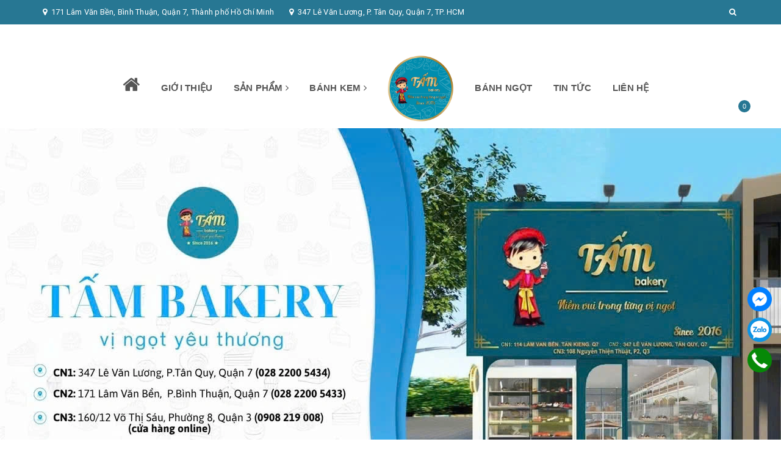

--- FILE ---
content_type: text/html; charset=utf-8
request_url: https://tambakery.vn/
body_size: 16321
content:
<!DOCTYPE html>
<html lang="vi">
	<head>
		<meta name="facebook-domain-verification" content="uzcxf56ch2vlbryr1eptt2zm1bmbsv" />
		<meta charset="UTF-8" />
		<meta name="viewport" content="width=device-width, initial-scale=1, maximum-scale=1">		
		<title>
			Tấm Bakery  			
		</title>
		<!-- ================= Page description ================== -->
		
		<meta name="description" content="Tấm Bakery - V&#236; chiếc b&#225;nh chẳng thể ngọt ng&#224;o hơn nếu thiếu t&#236;nh y&#234;u thương , sẻ chia v&#244; điều kiện ,bếp nhỏ nơi kết nối những t&#226;m hồn y&#234;u ẩm thực.
Cửa h&#224;ng Tấm Bakery:
&#128205;CN1 : 347 L&#234; Văn Lương, P.T&#226;n Quy, Quận 7. - &#128222;☎️02822005434
&#128205; CN2: 171 L&#226;m Văn Bền, P.B&#236;nh Thuận, Quận 7. - &#128222;☎️02822005433">
		
		<!-- ================= Meta ================== -->
		<meta name="keywords" content="Tấm Bakery,tambakery.vn, Bánh kem, Bánh kem sinh nhật "/>		
		<link rel="canonical" href="https://tambakery.vn/"/>
		<meta name='revisit-after' content='1 days' />
		<meta name="robots" content="noodp,index,follow" />
		<!-- ================= Favicon ================== -->
		
		<link rel="icon" href="//bizweb.dktcdn.net/100/414/451/themes/802332/assets/favicon.png?1766743435292" type="image/x-icon" />
		
		<!-- ================= Google Fonts ================== -->
		
		
		
		<link href="//fonts.googleapis.com/css?family=Roboto:400,700" rel="stylesheet" type="text/css" media="all" />
		
		
		
		
		
		
			
		<!-- Facebook Open Graph meta tags -->
		

	<meta property="og:type" content="website">
	<meta property="og:title" content="Tấm Bakery">
	<meta property="og:image" content="http://bizweb.dktcdn.net/100/414/451/themes/802332/assets/logo.png?1766743435292">
	<meta property="og:image:secure_url" content="https://bizweb.dktcdn.net/100/414/451/themes/802332/assets/logo.png?1766743435292">

<meta property="og:description" content="Tấm Bakery - Vì chiếc bánh chẳng thể ngọt ngào hơn nếu thiếu tình yêu thương , sẻ chia vô điều kiện ,bếp nhỏ nơi kết nối những tâm hồn yêu ẩm thực.
Cửa hàng Tấm Bakery:
📍CN1 : 347 Lê Văn Lương, P.Tân Quy, Quận 7. - 📞☎️02822005434
📍 CN2: 171 Lâm Văn Bền, P.Bình Thuận, Quận 7. - 📞☎️02822005433">
<meta property="og:url" content="https://tambakery.vn/">
<meta property="og:site_name" content="Tấm Bakery">
		
		<!-- Plugin CSS -->			
		<link rel="stylesheet" href="//maxcdn.bootstrapcdn.com/font-awesome/4.5.0/css/font-awesome.min.css">
		<link rel="stylesheet" href="https://code.ionicframework.com/ionicons/2.0.1/css/ionicons.min.css">
		<link rel="stylesheet" href="https://maxcdn.bootstrapcdn.com/bootstrap/3.3.7/css/bootstrap.min.css" integrity="sha384-BVYiiSIFeK1dGmJRAkycuHAHRg32OmUcww7on3RYdg4Va+PmSTsz/K68vbdEjh4u" crossorigin="anonymous">
		<link href="//bizweb.dktcdn.net/100/414/451/themes/802332/assets/owl.carousel.min.css?1766743435292" rel="stylesheet" type="text/css" media="all" />
		<!-- Build Main CSS -->								
		<link href="//bizweb.dktcdn.net/100/414/451/themes/802332/assets/base.scss.css?1766743435292" rel="stylesheet" type="text/css" media="all" />		
		<link href="//bizweb.dktcdn.net/100/414/451/themes/802332/assets/style.scss.css?1766743435292" rel="stylesheet" type="text/css" media="all" />		
		<link href="//bizweb.dktcdn.net/100/414/451/themes/802332/assets/update.scss.css?1766743435292" rel="stylesheet" type="text/css" media="all" />		
		<link href="//bizweb.dktcdn.net/100/414/451/themes/802332/assets/module.scss.css?1766743435292" rel="stylesheet" type="text/css" media="all" />
		<link href="//bizweb.dktcdn.net/100/414/451/themes/802332/assets/responsive.scss.css?1766743435292" rel="stylesheet" type="text/css" media="all" />
		<link href="//bizweb.dktcdn.net/100/414/451/themes/802332/assets/edit.scss.css?1766743435292" rel="stylesheet" type="text/css" media="all" />
		

		<!-- Header JS -->	
		<script src="//bizweb.dktcdn.net/100/414/451/themes/802332/assets/jquery-2.2.3.min.js?1766743435292" type="text/javascript"></script> 

		<!-- Bizweb javascript customer -->
				
		
		

		<!-- Bizweb conter for header -->
		<script>
	var Bizweb = Bizweb || {};
	Bizweb.store = '0973401051.mysapo.net';
	Bizweb.id = 414451;
	Bizweb.theme = {"id":802332,"name":"Winehourse - Main","role":"main"};
	Bizweb.template = 'index';
	if(!Bizweb.fbEventId)  Bizweb.fbEventId = 'xxxxxxxx-xxxx-4xxx-yxxx-xxxxxxxxxxxx'.replace(/[xy]/g, function (c) {
	var r = Math.random() * 16 | 0, v = c == 'x' ? r : (r & 0x3 | 0x8);
				return v.toString(16);
			});		
</script>
<script>
	(function () {
		function asyncLoad() {
			var urls = ["//newproductreviews.sapoapps.vn/assets/js/productreviews.min.js?store=0973401051.mysapo.net","https://google-shopping.sapoapps.vn/conversion-tracker/global-tag/8305.js?store=0973401051.mysapo.net","https://google-shopping.sapoapps.vn/conversion-tracker/event-tag/8305.js?store=0973401051.mysapo.net","//static.zotabox.com/4/0/40c6d211baecd2fd882a1b9b918bbb5d/widgets.js?store=0973401051.mysapo.net","//static.zotabox.com/4/0/40c6d211baecd2fd882a1b9b918bbb5d/widgets.js?store=0973401051.mysapo.net","https://google-shopping-v2.sapoapps.vn/api/conversion-tracker/global-tag/3070?store=0973401051.mysapo.net","https://google-shopping-v2.sapoapps.vn/api/conversion-tracker/event-tag/3070?store=0973401051.mysapo.net"];
			for (var i = 0; i < urls.length; i++) {
				var s = document.createElement('script');
				s.type = 'text/javascript';
				s.async = true;
				s.src = urls[i];
				var x = document.getElementsByTagName('script')[0];
				x.parentNode.insertBefore(s, x);
			}
		};
		window.attachEvent ? window.attachEvent('onload', asyncLoad) : window.addEventListener('load', asyncLoad, false);
	})();
</script>


<script>
	window.BizwebAnalytics = window.BizwebAnalytics || {};
	window.BizwebAnalytics.meta = window.BizwebAnalytics.meta || {};
	window.BizwebAnalytics.meta.currency = 'VND';
	window.BizwebAnalytics.tracking_url = '/s';

	var meta = {};
	
	
	for (var attr in meta) {
	window.BizwebAnalytics.meta[attr] = meta[attr];
	}
</script>

	
		<script src="/dist/js/stats.min.js?v=96f2ff2"></script>
	





<!--Facebook Pixel Code-->
<script>
	!function(f, b, e, v, n, t, s){
	if (f.fbq) return; n = f.fbq = function(){
	n.callMethod?
	n.callMethod.apply(n, arguments):n.queue.push(arguments)}; if (!f._fbq) f._fbq = n;
	n.push = n; n.loaded = !0; n.version = '2.0'; n.queue =[]; t = b.createElement(e); t.async = !0;
	t.src = v; s = b.getElementsByTagName(e)[0]; s.parentNode.insertBefore(t, s)}
	(window,
	document,'script','https://connect.facebook.net/en_US/fbevents.js');
	fbq('init', '809730239893190', {} , {'agent': 'plsapo'}); // Insert your pixel ID here.
	fbq('init', '4457004161086528', {} , {'agent': 'plsapo'}); // Insert your pixel ID here.
	fbq('track', 'PageView',{},{ eventID: Bizweb.fbEventId });
	
</script>
<noscript>
	<img height='1' width='1' style='display:none' src='https://www.facebook.com/tr?id=809730239893190,4457004161086528&ev=PageView&noscript=1' />
</noscript>
<!--DO NOT MODIFY-->
<!--End Facebook Pixel Code-->



<script>
	var eventsListenerScript = document.createElement('script');
	eventsListenerScript.async = true;
	
	eventsListenerScript.src = "/dist/js/store_events_listener.min.js?v=1b795e9";
	
	document.getElementsByTagName('head')[0].appendChild(eventsListenerScript);
</script>





		

		<script>var ProductReviewsAppUtil=ProductReviewsAppUtil || {};ProductReviewsAppUtil.store={name: 'Tấm Bakery'};</script>
	</head>
	<body>		
		<!-- Main content -->
		<script type="text/javascript">
    (function(c,l,a,r,i,t,y){
        c[a]=c[a]||function(){(c[a].q=c[a].q||[]).push(arguments)};
        t=l.createElement(r);t.async=1;t.src="https://www.clarity.ms/tag/"+i;
        y=l.getElementsByTagName(r)[0];y.parentNode.insertBefore(t,y);
    })(window, document, "clarity", "script", "mgb8hbl7q6");
</script>
<meta name="facebook-domain-verification" content="uzcxf56ch2vlbryr1eptt2zm1bmbsv" />
<header class="header">	
	<div class="topbar">
		<div class="container">
			<div class="row">
				<div class="col-sm-6 col-md-8 a-left">
					<span class="header-contact-item"><i class="fa fa-map-marker"></i> 
						171 Lâm Văn Bền, Bình Thuận, Quận 7, Thành phố Hồ Chí Minh
					</span>
					<span class="header-contact-item hidden-sm hidden-xs hidden-md"><i class="fa fa-map-marker"></i>
						347 Lê Văn Lương, P. Tân Quy, Quận 7, TP. HCM
					</span>
					<span class="header-contact-item hidden-sm"><i class="fa fa-mobile"></i>
						<a href="tel:02822005434" style="color: #fff;">02822005434</a>
					</span>
				</div>
				<div class="col-sm-6 col-md-4 col-xs-12">

					<ul class="list-inline f-right">
						
						<li class="search">
							<a href="javascript:;"><i class="fa fa-search"></i></a>
							<div class="header_search search_form">
								<form class="input-group search-bar search_form" action="/search" method="get" role="search">		
									<input type="search" name="query" value="" placeholder="Tìm kiếm sản phẩm... " class="input-group-field st-default-search-input search-text" autocomplete="off">
									<span class="input-group-btn">
										<button class="btn icon-fallback-text">
											<i class="fa fa-search"></i>
										</button>
									</span>
								</form>
							</div>
						</li>
					</ul>

				</div>

			</div>
		</div>
	</div>

	

<nav>

	<ul id="nav" class="nav container">
		<li class="menu-bar hidden-md hidden-lg">
			<img src="//bizweb.dktcdn.net/100/414/451/themes/802332/assets/menu-bar.png?1766743435292" alt="menu bar" />
		</li>
		<li class="nav-item hidden-sm hidden-xs">
			<a href="/"><i class="fa fa-home" ></i></a>
		</li>
		

		

		


		

		

		


		

		

		


		

		

		


		

		

		


		

		

		


		

		

		


		
		
		
		
		
		
		
		
		<li class="nav-item hidden-sm hidden-xs "><a class="nav-link" href="/gioi-thieu">Giới Thiệu</a></li>
		

		
		
		
		
		
		
		
		
		<li class="nav-item hidden-sm hidden-xs ">
			<a href="/collections/all" class="nav-link">Sản Phẩm <i class="fa fa-angle-right" data-toggle="dropdown"></i></a>


			<ul class="dropdown-menu">
				
				
				<li class="dropdown-submenu nav-item-lv2">
					<a class="nav-link" href="/banh-kem-hien-dai">Bánh kem hiện đại <i class="fa fa-angle-right"></i></a>

					<ul class="dropdown-menu">
						
					</ul>                      
				</li>
				
				
				
				<li class="nav-item-lv2">
					<a class="nav-link" href="/banh-kem-bap-1">Bánh kem bắp</a>
				</li>
				
				
				
				<li class="nav-item-lv2">
					<a class="nav-link" href="/tiramisu-1">Tiramisu</a>
				</li>
				
				
				
				<li class="nav-item-lv2">
					<a class="nav-link" href="/mouse">Mouse</a>
				</li>
				
				
				
				<li class="nav-item-lv2">
					<a class="nav-link" href="/bento-2">Bento</a>
				</li>
				
				
				
				<li class="dropdown-submenu nav-item-lv2">
					<a class="nav-link" href="/plangato-chocolate">Plangato Chocolate <i class="fa fa-angle-right"></i></a>

					<ul class="dropdown-menu">
						
					</ul>                      
				</li>
				
				
				
				<li class="nav-item-lv2">
					<a class="nav-link" href="/banh-kem-sua-chua">Bánh kem sữa chua</a>
				</li>
				
				
				
				<li class="nav-item-lv2">
					<a class="nav-link" href="/banh-mi-banh-ngot">Bánh mì - bánh ngọt</a>
				</li>
				
				
				
				<li class="dropdown-submenu nav-item-lv2">
					<a class="nav-link" href="/tea-break">Tea Break <i class="fa fa-angle-right"></i></a>

					<ul class="dropdown-menu">
						
					</ul>                      
				</li>
				
				
				
				<li class="nav-item-lv2">
					<a class="nav-link" href="/nuoc-uong">Nước uống</a>
				</li>
				
				
				
				<li class="nav-item-lv2">
					<a class="nav-link" href="/bong-lan-trung-muoi-7">Bông Lan Trứng Muối</a>
				</li>
				
				
				
				<li class="nav-item-lv2">
					<a class="nav-link" href="/kem-whipping">Kem Whipping</a>
				</li>
				
				
				
				<li class="nav-item-lv2">
					<a class="nav-link" href="/panna-cotta-5">Panna cotta</a>
				</li>
				
				
				
				<li class="nav-item-lv2">
					<a class="nav-link" href="/cupcake-13">Cupcake</a>
				</li>
				
				
				
				<li class="nav-item-lv2">
					<a class="nav-link" href="/burnt-cheese-cake">Burnt Cheese Cake</a>
				</li>
				
				
				
				<li class="nav-item-lv2">
					<a class="nav-link" href="/set-su-sinh-nhat">Set su sinh nhật</a>
				</li>
				
				
				
				<li class="nav-item-lv2">
					<a class="nav-link" href="/cake-box-4">Cake Box</a>
				</li>
				
				
				
				<li class="nav-item-lv2">
					<a class="nav-link" href="/set-qua-tet-2026">SET QUÀ TẾT 2026</a>
				</li>
				
				

			</ul>

		</li>
		

		
		
		
		
		
		
		
		
		<li class="nav-item hidden-sm hidden-xs ">
			<a href="/banh-kem-hien-dai" class="nav-link">Bánh Kem <i class="fa fa-angle-right" data-toggle="dropdown"></i></a>


			<ul class="dropdown-menu">
				
				
				<li class="nav-item-lv2">
					<a class="nav-link" href="/burnt-cheese-cake">Burnt Cheese Cake</a>
				</li>
				
				

			</ul>

		</li>
		

		
		
		
		
		<li class="nav-item logo inline-block">
			
			<a href="/" class="logo-wrapper ">					
				<img src="//bizweb.dktcdn.net/100/414/451/themes/802332/assets/logo.png?1766743435292" alt="logo ">					
			</a>
				
		</li>
		
		<li class="nav-item hidden-sm hidden-xs "><a class="nav-link" href="/banh-mi-banh-ngot">Bánh ngọt</a></li>
		

		
		
		
		
		
		
		
		
		<li class="nav-item hidden-sm hidden-xs "><a class="nav-link" href="/tin-tuc">Tin Tức</a></li>
		

		
		
		
		
		
		
		
		
		<li class="nav-item hidden-sm hidden-xs "><a class="nav-link" href="/lien-he">Liên Hệ</a></li>
		

		
		

		<li class="top-cart-contain f-right">
			<div class="mini-cart text-xs-center">
				<div class="heading-cart">
					<a class="cart-icon" href="/cart">
						<i class="ion-bag"></i>
						<span class="cartCount count_item_pr" id="cart-total"></span>
					</a>
				</div>	
				<div class="top-cart-content">					
					<ul id="cart-sidebar" class="mini-products-list count_li">
						<li class="list-item">
							<ul></ul>
						</li>
						<li class="action">
							<ul>
								<li class="li-fix-1">
									<div class="top-subtotal">
										Tổng tiền thanh toán: 
										<span class="price"></span>
									</div>
								</li>
								<li class="li-fix-2" style="">
									<div class="actions">
										<a href="/cart" class="btn btn-primary">
											<span>Giỏ hàng</span>
										</a>
										<a href="/checkout" class="btn btn-checkout btn-gray">
											<span>Thanh toán</span>
										</a>
									</div>
								</li>
							</ul>
						</li>
					</ul>
				</div>
			</div>
		</li>
	</ul>



</nav>
	<nav>
		<ul id="nav-mobile" class="nav hidden-md hidden-lg container">
			


			
			<li class="nav-item active">
				<a href="/" class="nav-link">Trang Chủ <i class="fa faa fa-angle-right"></i></a>

				<ul class="dropdown-menu">
					
					
					<li class="nav-item-lv2">
						<a class="nav-link" href="/set-su-sinh-nhat">Set su sinh nhật</a>
					</li>
					
					
					
					<li class="nav-item-lv2">
						<a class="nav-link" href="/cake-box-4">Cake Box</a>
					</li>
					
					
					
					<li class="nav-item-lv2">
						<a class="nav-link" href="/set-qua-tet-2026">SET QUÀ TẾT 2026</a>
					</li>
					
					

				</ul>

			</li>

			
			


			
			<li class="nav-item "><a class="nav-link" href="/gioi-thieu">Giới Thiệu</a></li>		
			
			


			
			<li class="nav-item ">
				<a href="/collections/all" class="nav-link">Sản Phẩm <i class="fa faa fa-angle-right"></i></a>

				<ul class="dropdown-menu">
					
					
					<li class="dropdown-submenu nav-item-lv2">
						<a class="nav-link" href="/banh-kem-hien-dai">
							
							
							
							<i class="fa faa fa-angle-right"></i></a>

						<ul class="dropdown-menu">
							
						</ul>                      
					</li>
					
					
					
					<li class="nav-item-lv2">
						<a class="nav-link" href="/banh-kem-bap-1">Bánh kem bắp</a>
					</li>
					
					
					
					<li class="nav-item-lv2">
						<a class="nav-link" href="/tiramisu-1">Tiramisu</a>
					</li>
					
					
					
					<li class="nav-item-lv2">
						<a class="nav-link" href="/mouse">Mouse</a>
					</li>
					
					
					
					<li class="nav-item-lv2">
						<a class="nav-link" href="/bento-2">Bento</a>
					</li>
					
					
					
					<li class="dropdown-submenu nav-item-lv2">
						<a class="nav-link" href="/plangato-chocolate">
							
							
							
							<i class="fa faa fa-angle-right"></i></a>

						<ul class="dropdown-menu">
							
						</ul>                      
					</li>
					
					
					
					<li class="nav-item-lv2">
						<a class="nav-link" href="/banh-kem-sua-chua">Bánh kem sữa chua</a>
					</li>
					
					
					
					<li class="nav-item-lv2">
						<a class="nav-link" href="/banh-mi-banh-ngot">Bánh mì - bánh ngọt</a>
					</li>
					
					
					
					<li class="dropdown-submenu nav-item-lv2">
						<a class="nav-link" href="/tea-break">
							
							
							
							<i class="fa faa fa-angle-right"></i></a>

						<ul class="dropdown-menu">
							
						</ul>                      
					</li>
					
					
					
					<li class="nav-item-lv2">
						<a class="nav-link" href="/nuoc-uong">Nước uống</a>
					</li>
					
					
					
					<li class="nav-item-lv2">
						<a class="nav-link" href="/bong-lan-trung-muoi-7">Bông Lan Trứng Muối</a>
					</li>
					
					
					
					<li class="nav-item-lv2">
						<a class="nav-link" href="/kem-whipping">Kem Whipping</a>
					</li>
					
					
					
					<li class="nav-item-lv2">
						<a class="nav-link" href="/panna-cotta-5">Panna cotta</a>
					</li>
					
					
					
					<li class="nav-item-lv2">
						<a class="nav-link" href="/cupcake-13">Cupcake</a>
					</li>
					
					
					
					<li class="nav-item-lv2">
						<a class="nav-link" href="/burnt-cheese-cake">Burnt Cheese Cake</a>
					</li>
					
					
					
					<li class="nav-item-lv2">
						<a class="nav-link" href="/set-su-sinh-nhat">Set su sinh nhật</a>
					</li>
					
					
					
					<li class="nav-item-lv2">
						<a class="nav-link" href="/cake-box-4">Cake Box</a>
					</li>
					
					
					
					<li class="nav-item-lv2">
						<a class="nav-link" href="/set-qua-tet-2026">SET QUÀ TẾT 2026</a>
					</li>
					
					

				</ul>

			</li>

			
			


			
			<li class="nav-item ">
				<a href="/banh-kem-hien-dai" class="nav-link">Bánh Kem <i class="fa faa fa-angle-right"></i></a>

				<ul class="dropdown-menu">
					
					
					<li class="nav-item-lv2">
						<a class="nav-link" href="/burnt-cheese-cake">Burnt Cheese Cake</a>
					</li>
					
					

				</ul>

			</li>

			
			


			
			<li class="nav-item "><a class="nav-link" href="/banh-mi-banh-ngot">Bánh ngọt</a></li>		
			
			


			
			<li class="nav-item "><a class="nav-link" href="/tin-tuc">Tin Tức</a></li>		
			
			


			
			<li class="nav-item "><a class="nav-link" href="/lien-he">Liên Hệ</a></li>		
			
			
		</ul>
	</nav>

</header>
		<h1 class="hidden">Tấm Bakery</h1>



<section class="awe-section-1">	
	<div class="home-slider not-dqowl owl-carousel" data-nav="false" data-dot=true data-md-items='1' data-sm-items='1' data-xs-items="1" data-margin='0'>
	
	
	
	
	
	
	
	
	
	
	
	
	
	
	
	
	
	
	
	
	
	
	
	
	<div class="item">
		<a href="https://tambakery.vn/trung-thu" class="clearfix">
			<img src="//bizweb.dktcdn.net/100/414/451/themes/802332/assets/slider_4.jpg?1766743435292" alt="Tấm Bakery">
		</a>	
	</div>
	
	
	
	
	
	
	
	
</div><!-- /.products -->
</section>




<section class="awe-section-2">	
	<div class="container">
	<div class="row">
		<div class="col-sm-6">
			<a href="https://tambakery.vn/banh-kem-hien-dai" class="img1 img_1 inline-block"><img src="//bizweb.dktcdn.net/100/414/451/themes/802332/assets/banner2_1.jpg?1766743435292" alt="img-responsive" /></a>
		</div>
		<div class="col-sm-6">
			<a href="https://tambakery.vn/banh-kem-hien-dai" class="img1 inline-block"><img src="//bizweb.dktcdn.net/100/414/451/themes/802332/assets/banner2_2.jpg?1766743435292" alt="img-responsive" /></a>
		</div>
	</div>

</div>
</section>




<section class="awe-section-3">	
	<div class="section section-deal products-view-grid">	
	<div class="container">
		<div class="section-title a-center">
			<h2 >Mẫu bánh mới 2025</h2>
			
			<p></p>
		</div>
		<div class="section-content">	
			
			<div class="products products-view-grid  owl-carousel owl-theme"  data-md-items="4" data-sm-items="3" data-xs-items="2" data-margin="30" data-nav="true">
				
											
			</div><!-- /.products -->
		</div>
	</div>
</div>
</section>




<section class="awe-section-4">	
	<div class="banner2 hidden-sm hidden-xs">
	<div class="container">
		<div class="row row-8Gutter">
			<div class="col-md-8">
				<div class="row row-8Gutter">
					<div class="img-8Gutter">
						<div class="col-md-6">
							<div class="banner-item img1">
								<div class="info">
									<span>GIA ĐÌNH SUM VẦY</span>
								</div>
								<a href="https://tambakery.vn/qua-8-3" class="inline-block">
									<img src="//bizweb.dktcdn.net/100/414/451/themes/802332/assets/banner_1.jpg?1766743435292" alt="img-responsive" />

								</a>
								<div class="ov1"></div>
								<div class="ov2"></div>
								<div class="ov3"></div>
								<div class="ov4"></div>
							</div>
						</div>

						<div class="col-md-6">
							<div class="banner-item img1">
								<div class="info">
									<span>TẾT- CHỈ CẦN CÓ NHAU</span>
								</div>
								<a href="https://tambakery.vn/qua-8-3" class="inline-block">
									<img src="//bizweb.dktcdn.net/100/414/451/themes/802332/assets/banner_2.jpg?1766743435292" alt="img-responsive" />

								</a>
								<div class="ov1"></div>
								<div class="ov2"></div>
								<div class="ov3"></div>
								<div class="ov4"></div>
							</div>
						</div>
						<div class="col-md-6">
							<div class="banner-item img1">
								<div class="info">
									<span>TRAO NGỌT NGÀO</span>
								</div>
								<a href="https://tambakery.vn/qua-8-3" class="inline-block">
									<img src="//bizweb.dktcdn.net/100/414/451/themes/802332/assets/banner_3.jpg?1766743435292" alt="img-responsive" />

								</a>
								<div class="ov1"></div>
								<div class="ov2"></div>
								<div class="ov3"></div>
								<div class="ov4"></div>
							</div>
						</div>
						<div class="col-md-6">
							<div class="banner-item img1">
								<div class="info">
									<span>GỬI YÊU THƯƠNG</span>
								</div>
								<a href="https://tambakery.vn/qua-8-3" class="inline-block">
									<img src="//bizweb.dktcdn.net/100/414/451/themes/802332/assets/banner_4.jpg?1766743435292" alt="img-responsive" />

								</a>
								<div class="ov1"></div>
								<div class="ov2"></div>
								<div class="ov3"></div>
								<div class="ov4"></div>
							</div>
						</div>

					</div>
				</div>
			</div>
			<div class="col-md-4">
				<div class="banner-item img1">
					<div class="info">
						<span>TẾT ĐOÀN VIÊN</span>
					</div>
					<a href="https://tambakery.vn/qua-8-3" class="inline-block">
						<img src="//bizweb.dktcdn.net/100/414/451/themes/802332/assets/banner_5.jpg?1766743435292" alt="img-responsive" />

					</a>
					<div class="ov1"></div>
					<div class="ov2"></div>
					<div class="ov3"></div>
					<div class="ov4"></div>
				</div>
			</div>
		</div>

	</div>
</div>
</section>




<section class="awe-section-5">	
	<div class="section section-collection-products products-view-grid">	
	<div class="container">
		<div class="row">
			<div class="col-md-2 col-sm-3 hidden-xs">
				<aside class="aside-item sidebar-category collection-category">
					<div class="aside-title">
						<h2 class="title-head margin-top-0"><span>Sản phẩm</span></h2>
					</div>
					<div class="aside-content">
						<nav class="nav-category navbar-toggleable-md">
							<ul class="nav navbar-pills">
								
								
								
								

								
								

								
								

								
								

								
								

								
								

								
								

								
								

								
								

								
								

								
								

								
								

								
								

								
								

								
								

								
								

								
								

								
								

								
								

								
												
								
																
								

								
								

								
								
								<li class="nav-item">
									<i class="fa fa-caret-right"></i>

									<a href="/banh-kem-hien-dai" class="nav-link">Bánh kem hiện đại <small>(1683)</small></a>
									<i class="fa fa-angle-down"></i>
									<ul class="dropdown-menu">
										

									</ul>
								</li>
								
								
								
								
								

								
								

								
								

								
								

								
								

								
								

								
								

								
								

								
								

								
								

								
								

								
								

								
								

								
								

								
								

								
								

								
								

								
								

								
												
								
																
								

								
								

								
								

								
								
								<li class="nav-item">
									<i class="fa fa-caret-right"></i>
									<a class="nav-link" href="/banh-kem-bap-1">Bánh kem bắp <small>(160)</small></a>
								</li>
								
								
								
								
								

								
								

								
								

								
								

								
								

								
								

								
								

								
								

								
								

								
								

								
								

								
								

								
								

								
								

								
								

								
								

								
								

								
												
								
																
								

								
								

								
								

								
								

								
								
								<li class="nav-item">
									<i class="fa fa-caret-right"></i>
									<a class="nav-link" href="/tiramisu-1">Tiramisu <small>(127)</small></a>
								</li>
								
								
								
								
								

								
								

								
								

								
								

								
								

								
								

								
								

								
								

								
								

								
								

								
								

								
								

								
								

								
								

								
								

								
								

								
												
								
																
								

								
								

								
								

								
								

								
								

								
								
								<li class="nav-item">
									<i class="fa fa-caret-right"></i>
									<a class="nav-link" href="/mouse">Mouse <small>(140)</small></a>
								</li>
								
								
								
								
								

								
								

								
								

								
								

								
								

								
								

								
								

								
								

								
								

								
												
								
																
								

								
								

								
								

								
								

								
								

								
								

								
								

								
								

								
								

								
								

								
								

								
								

								
								
								<li class="nav-item">
									<i class="fa fa-caret-right"></i>
									<a class="nav-link" href="/bento-2">Bento <small>(65)</small></a>
								</li>
								
								
								
								
								

								
								

								
								

								
								

								
								

								
								

								
								

								
								

								
								

								
								

								
												
								
																
								

								
								

								
								

								
								

								
								

								
								

								
								

								
								

								
								

								
								

								
								

								
								
								<li class="nav-item">
									<i class="fa fa-caret-right"></i>

									<a href="/plangato-chocolate" class="nav-link">Plangato Chocolate <small>(76)</small></a>
									<i class="fa fa-angle-down"></i>
									<ul class="dropdown-menu">
										

									</ul>
								</li>
								
								
								
								
								

								
								

								
								

								
								

								
								

								
								

								
								

								
								

								
								

								
								

								
								

								
												
								
																
								

								
								

								
								

								
								

								
								

								
								

								
								

								
								

								
								

								
								

								
								
								<li class="nav-item">
									<i class="fa fa-caret-right"></i>
									<a class="nav-link" href="/banh-kem-sua-chua">Bánh kem sữa chua <small>(20)</small></a>
								</li>
								
								
								
								
								

								
								

								
								

								
								

								
								

								
								

								
								

								
								

								
								

								
								

								
								

								
								

								
								

								
								

								
								

								
												
								
																
								

								
								

								
								

								
								

								
								

								
								

								
								
								<li class="nav-item">
									<i class="fa fa-caret-right"></i>
									<a class="nav-link" href="/banh-mi-banh-ngot">Bánh mì - bánh ngọt <small>(99)</small></a>
								</li>
								
								
								
								
								

								
								

								
								

								
								

								
								

								
								

								
								

								
								

								
												
								
																
								

								
								

								
								

								
								

								
								

								
								

								
								

								
								

								
								

								
								

								
								

								
								

								
								

								
								
								<li class="nav-item">
									<i class="fa fa-caret-right"></i>

									<a href="/tea-break" class="nav-link">Tea Break <small>(158)</small></a>
									<i class="fa fa-angle-down"></i>
									<ul class="dropdown-menu">
										

									</ul>
								</li>
								
								
								
								
								

								
								

								
								

								
								

								
								

								
								

								
								

								
												
								
																
								

								
								

								
								

								
								

								
								

								
								

								
								

								
								

								
								

								
								

								
								

								
								

								
								

								
								

								
								
								<li class="nav-item">
									<i class="fa fa-caret-right"></i>
									<a class="nav-link" href="/nuoc-uong">Nước uống <small>(26)</small></a>
								</li>
								
								
								
								
								

								
								

								
								

								
								

								
								

								
								

								
												
								
																
								

								
								

								
								

								
								

								
								

								
								

								
								

								
								

								
								

								
								

								
								

								
								

								
								

								
								

								
								

								
								
								<li class="nav-item">
									<i class="fa fa-caret-right"></i>
									<a class="nav-link" href="/bong-lan-trung-muoi-7">Bông Lan Trứng Muối <small>(142)</small></a>
								</li>
								
								
								
								
								

								
								

								
								

								
								

								
								

								
												
								
																
								

								
								

								
								

								
								

								
								

								
								

								
								

								
								

								
								

								
								

								
								

								
								

								
								

								
								

								
								

								
								

								
								
								<li class="nav-item">
									<i class="fa fa-caret-right"></i>
									<a class="nav-link" href="/kem-whipping">Kem Whipping <small>(4)</small></a>
								</li>
								
								
								
								
								

								
								

								
								

								
								

								
												
								
																
								

								
								

								
								

								
								

								
								

								
								

								
								

								
								

								
								

								
								

								
								

								
								

								
								

								
								

								
								

								
								

								
								

								
								
								<li class="nav-item">
									<i class="fa fa-caret-right"></i>
									<a class="nav-link" href="/panna-cotta-5">Panna cotta <small>(89)</small></a>
								</li>
								
								
								
								
								

								
								

								
								

								
												
								
																
								

								
								

								
								

								
								

								
								

								
								

								
								

								
								

								
								

								
								

								
								

								
								

								
								

								
								

								
								

								
								

								
								

								
								

								
								
								<li class="nav-item">
									<i class="fa fa-caret-right"></i>
									<a class="nav-link" href="/cupcake-13">Cupcake <small>(33)</small></a>
								</li>
								
								
								
								
								

								
								

								
												
								
																
								

								
								

								
								

								
								

								
								

								
								

								
								

								
								

								
								

								
								

								
								

								
								

								
								

								
								

								
								

								
								

								
								

								
								

								
								

								
								
								<li class="nav-item">
									<i class="fa fa-caret-right"></i>
									<a class="nav-link" href="/burnt-cheese-cake">Burnt Cheese Cake <small>(64)</small></a>
								</li>
								
								
								
								
								

								
												
								
																
								

								
								

								
								

								
								

								
								

								
								

								
								

								
								

								
								

								
								

								
								

								
								

								
								

								
								

								
								

								
								

								
								

								
								

								
								

								
								

								
								
								<li class="nav-item">
									<i class="fa fa-caret-right"></i>
									<a class="nav-link" href="/set-su-sinh-nhat">Set su sinh nhật <small>(80)</small></a>
								</li>
								
								
								
								
												
								
																
								

								
								

								
								

								
								

								
								

								
								

								
								

								
								

								
								

								
								

								
								

								
								

								
								

								
								

								
								

								
								

								
								

								
								

								
								

								
								

								
								

								
								
								<li class="nav-item">
									<i class="fa fa-caret-right"></i>
									<a class="nav-link" href="/cake-box-4">Cake Box <small>(35)</small></a>
								</li>
								
								
								
								
								

								
								

								
								

								
								

								
								

								
								

								
								

								
								

								
								

								
								

								
								

								
								

								
								

								
								

								
								

								
								

								
								

								
								

								
								

								
								

								
								

								
								
								<li class="nav-item">
									<i class="fa fa-caret-right"></i>
									<a class="nav-link" href="/set-qua-tet-2026">SET QUÀ TẾT 2026 </a>
								</li>
								
								
							</ul>
						</nav>
					</div>
				</aside>

			</div>
			<div class="col-md-10 col-sm-9">
				<div class="section-title a-center">
					<h2 >Sản phẩm bán chạy</h2>


				</div>
				<div class="section-content">	
					
					<div class="products products-view-grid  owl-carousel owl-theme"  data-md-items="4" data-sm-items="3" data-xs-items="2" data-margin="30" data-nav="true">
						
						         
						
						
						<div class="item">
							
							




 












		   
		   
		   




<div class="product-box a-center">															
	<div class="product-thumbnail">
		
		<a href="/banh-kem-t0212026" title="Bánh kem T0212026">
			<img src="//bizweb.dktcdn.net/thumb/medium/100/414/451/products/z7412990392543-a6f1c9a05b4f4eaaeafb65023c45835c.jpg?v=1768033666817" alt="Bánh kem T0212026">
		</a>	
		<div class="product-action clearfix">
			<form action="/cart/add" method="post" class="variants form-nut-grid" data-id="product-actions-69169743" enctype="multipart/form-data">
				<div>
					
					<input type="hidden" name="variantId" value="185666740" />
					<button class="btn-buy btn-cart btn btn-primary left-to add_to_cart  hidden" title="Cho vào giỏ hàng"><span><!--<i class="fa fa-cart-plus" aria-hidden="true"></i>-->
						Mua hàng</span>
					</button>
					

				</div>
			</form>
		</div>
	</div>
	<div class="product-info">
		<h3 class="product-name"><a href="/banh-kem-t0212026" title="Bánh kem T0212026">Bánh kem T0212026</a></h3>

		
		<div class="price-box clearfix">
			<div class="special-price clearfix">
				<span class="price product-price">Liên hệ</span>
			</div>
		</div>
		
	</div>


</div>
							
						         
						
						
							




 












		   
		   
		   




<div class="product-box a-center">															
	<div class="product-thumbnail">
		
		<a href="/banh-kem-t15932025" title="Bánh kem T012026">
			<img src="//bizweb.dktcdn.net/thumb/medium/100/414/451/products/z7383975003797-5e22afc46cc3f58e98ecf67864a84efa.jpg?v=1767260498387" alt="Bánh kem T012026">
		</a>	
		<div class="product-action clearfix">
			<form action="/cart/add" method="post" class="variants form-nut-grid" data-id="product-actions-68041684" enctype="multipart/form-data">
				<div>
					
					<input type="hidden" name="variantId" value="183783526" />
					<button class="btn-buy btn-cart btn btn-primary left-to add_to_cart  hidden" title="Cho vào giỏ hàng"><span><!--<i class="fa fa-cart-plus" aria-hidden="true"></i>-->
						Mua hàng</span>
					</button>
					

				</div>
			</form>
		</div>
	</div>
	<div class="product-info">
		<h3 class="product-name"><a href="/banh-kem-t15932025" title="Bánh kem T012026">Bánh kem T012026</a></h3>

		
		<div class="price-box clearfix">
			<div class="special-price clearfix">
				<span class="price product-price">Liên hệ</span>
			</div>
		</div>
		
	</div>


</div>
							
						         
						
						
							




 












		   
		   
		   




<div class="product-box a-center">															
	<div class="product-thumbnail">
		
		<a href="/banh-kem-t15902025" title="Bánh kem T15902025">
			<img src="//bizweb.dktcdn.net/thumb/medium/100/414/451/products/z7383972175189-b342d149b2ff8e2d2a8094f95b04535b.jpg?v=1767171794577" alt="Bánh kem T15902025">
		</a>	
		<div class="product-action clearfix">
			<form action="/cart/add" method="post" class="variants form-nut-grid" data-id="product-actions-67821632" enctype="multipart/form-data">
				<div>
					
					<input type="hidden" name="variantId" value="183490954" />
					<button class="btn-buy btn-cart btn btn-primary left-to add_to_cart  hidden" title="Cho vào giỏ hàng"><span><!--<i class="fa fa-cart-plus" aria-hidden="true"></i>-->
						Mua hàng</span>
					</button>
					

				</div>
			</form>
		</div>
	</div>
	<div class="product-info">
		<h3 class="product-name"><a href="/banh-kem-t15902025" title="Bánh kem T15902025">Bánh kem T15902025</a></h3>

		
		<div class="price-box clearfix">
			<div class="special-price clearfix">
				<span class="price product-price">Liên hệ</span>
			</div>
		</div>
		
	</div>


</div>
							
						</div>
						
						         
						
						
						<div class="item">
							
							




 












		   
		   
		   




<div class="product-box a-center">															
	<div class="product-thumbnail">
		
		<a href="/banh-kem-t15872025" title="Bánh kem T15872025">
			<img src="//bizweb.dktcdn.net/thumb/medium/100/414/451/products/z7383972151517-405ef73efbc298389c8cde2203ad544e.jpg?v=1767171716020" alt="Bánh kem T15872025">
		</a>	
		<div class="product-action clearfix">
			<form action="/cart/add" method="post" class="variants form-nut-grid" data-id="product-actions-67820894" enctype="multipart/form-data">
				<div>
					
					<input type="hidden" name="variantId" value="183490191" />
					<button class="btn-buy btn-cart btn btn-primary left-to add_to_cart  hidden" title="Cho vào giỏ hàng"><span><!--<i class="fa fa-cart-plus" aria-hidden="true"></i>-->
						Mua hàng</span>
					</button>
					

				</div>
			</form>
		</div>
	</div>
	<div class="product-info">
		<h3 class="product-name"><a href="/banh-kem-t15872025" title="Bánh kem T15872025">Bánh kem T15872025</a></h3>

		
		<div class="price-box clearfix">
			<div class="special-price clearfix">
				<span class="price product-price">Liên hệ</span>
			</div>
		</div>
		
	</div>


</div>
							
						         
						
						
							




 












		   
		   
		   




<div class="product-box a-center">															
	<div class="product-thumbnail">
		
		<a href="/banh-kem-t14712025" title="Bánh kem T14712025">
			<img src="//bizweb.dktcdn.net/thumb/medium/100/414/451/products/z7308504130882-d1f1df49039b49a3c90771e160f32fd9.jpg?v=1765342799130" alt="Bánh kem T14712025">
		</a>	
		<div class="product-action clearfix">
			<form action="/cart/add" method="post" class="variants form-nut-grid" data-id="product-actions-65360381" enctype="multipart/form-data">
				<div>
					
					<input type="hidden" name="variantId" value="179618764" />
					<button class="btn-buy btn-cart btn btn-primary left-to add_to_cart  hidden" title="Cho vào giỏ hàng"><span><!--<i class="fa fa-cart-plus" aria-hidden="true"></i>-->
						Mua hàng</span>
					</button>
					

				</div>
			</form>
		</div>
	</div>
	<div class="product-info">
		<h3 class="product-name"><a href="/banh-kem-t14712025" title="Bánh kem T14712025">Bánh kem T14712025</a></h3>

		
		<div class="price-box clearfix">
			<div class="special-price clearfix">
				<span class="price product-price">Liên hệ</span>
			</div>
		</div>
		
	</div>


</div>
							
						         
						
						
							




 












		   
		   
		   




<div class="product-box a-center">															
	<div class="product-thumbnail">
		
		<a href="/banh-kem-t9392025" title="Bánh kem T9392025">
			<img src="//bizweb.dktcdn.net/thumb/medium/100/414/451/products/z7111512602876-b69346b79de203b5b6fb599133ae1a4a.jpg?v=1760338741093" alt="Bánh kem T9392025">
		</a>	
		<div class="product-action clearfix">
			<form action="/cart/add" method="post" class="variants form-nut-grid" data-id="product-actions-60581022" enctype="multipart/form-data">
				<div>
					
					<input type="hidden" name="variantId" value="171453553" />
					<button class="btn-buy btn-cart btn btn-primary left-to add_to_cart  hidden" title="Cho vào giỏ hàng"><span><!--<i class="fa fa-cart-plus" aria-hidden="true"></i>-->
						Mua hàng</span>
					</button>
					

				</div>
			</form>
		</div>
	</div>
	<div class="product-info">
		<h3 class="product-name"><a href="/banh-kem-t9392025" title="Bánh kem T9392025">Bánh kem T9392025</a></h3>

		
		<div class="price-box clearfix">
			<div class="special-price clearfix">
				<span class="price product-price">Liên hệ</span>
			</div>
		</div>
		
	</div>


</div>
							
						</div>
						
						         
						
						
						<div class="item">
							
							




 












		   
		   
		   




<div class="product-box a-center">															
	<div class="product-thumbnail">
		
		<a href="/banh-kem-t9372025" title="Bánh kem T9372025">
			<img src="//bizweb.dktcdn.net/thumb/medium/100/414/451/products/z7106761524506-fbe1928bbda72154fb7129e9c839f5e9.jpg?v=1760257010703" alt="Bánh kem T9372025">
		</a>	
		<div class="product-action clearfix">
			<form action="/cart/add" method="post" class="variants form-nut-grid" data-id="product-actions-60580906" enctype="multipart/form-data">
				<div>
					
					<input type="hidden" name="variantId" value="171453429" />
					<button class="btn-buy btn-cart btn btn-primary left-to add_to_cart  hidden" title="Cho vào giỏ hàng"><span><!--<i class="fa fa-cart-plus" aria-hidden="true"></i>-->
						Mua hàng</span>
					</button>
					

				</div>
			</form>
		</div>
	</div>
	<div class="product-info">
		<h3 class="product-name"><a href="/banh-kem-t9372025" title="Bánh kem T9372025">Bánh kem T9372025</a></h3>

		
		<div class="price-box clearfix">
			<div class="special-price clearfix">
				<span class="price product-price">Liên hệ</span>
			</div>
		</div>
		
	</div>


</div>
							
						         
						
						
							




 












		   
		   
		   




<div class="product-box a-center">															
	<div class="product-thumbnail">
		
		<a href="/banh-kem-t9342025" title="Bánh kem T9342025">
			<img src="//bizweb.dktcdn.net/thumb/medium/100/414/451/products/z7105214862361-6ad99cb2dc5126c409e539c73a168575.jpg?v=1760168450980" alt="Bánh kem T9342025">
		</a>	
		<div class="product-action clearfix">
			<form action="/cart/add" method="post" class="variants form-nut-grid" data-id="product-actions-60548663" enctype="multipart/form-data">
				<div>
					
					<input type="hidden" name="variantId" value="171375352" />
					<button class="btn-buy btn-cart btn btn-primary left-to add_to_cart  hidden" title="Cho vào giỏ hàng"><span><!--<i class="fa fa-cart-plus" aria-hidden="true"></i>-->
						Mua hàng</span>
					</button>
					

				</div>
			</form>
		</div>
	</div>
	<div class="product-info">
		<h3 class="product-name"><a href="/banh-kem-t9342025" title="Bánh kem T9342025">Bánh kem T9342025</a></h3>

		
		<div class="price-box clearfix">
			<div class="special-price clearfix">
				<span class="price product-price">Liên hệ</span>
			</div>
		</div>
		
	</div>


</div>
							
						         
						
						
							




 












		   
		   
		   




<div class="product-box a-center">															
	<div class="product-thumbnail">
		
		<a href="/banh-kem-t1822025" title="Bánh kem T1822025">
			<img src="//bizweb.dktcdn.net/thumb/medium/100/414/451/products/z6913033861716-5cbe120f5880d3cc616a068892004eaf.jpg?v=1755330065327" alt="Bánh kem T1822025">
		</a>	
		<div class="product-action clearfix">
			<form action="/cart/add" method="post" class="variants form-nut-grid" data-id="product-actions-55833787" enctype="multipart/form-data">
				<div>
					
					<input type="hidden" name="variantId" value="162991267" />
					<button class="btn-buy btn-cart btn btn-primary left-to add_to_cart  hidden" title="Cho vào giỏ hàng"><span><!--<i class="fa fa-cart-plus" aria-hidden="true"></i>-->
						Mua hàng</span>
					</button>
					

				</div>
			</form>
		</div>
	</div>
	<div class="product-info">
		<h3 class="product-name"><a href="/banh-kem-t1822025" title="Bánh kem T1822025">Bánh kem T1822025</a></h3>

		
		<div class="price-box clearfix">
			<div class="special-price clearfix">
				<span class="price product-price">Liên hệ</span>
			</div>
		</div>
		
	</div>


</div>
							
						</div>
						
						         
						
						
						<div class="item">
							
							




 












		   
		   
		   




<div class="product-box a-center">															
	<div class="product-thumbnail">
		
		<a href="/banh-kem-t1662025" title="Bánh kem T1662025">
			<img src="//bizweb.dktcdn.net/thumb/medium/100/414/451/products/z6895615998552-d69d6570722ad51cc897b31e5669b37e.jpg?v=1754902406223" alt="Bánh kem T1662025">
		</a>	
		<div class="product-action clearfix">
			<form action="/cart/add" method="post" class="variants form-nut-grid" data-id="product-actions-55832291" enctype="multipart/form-data">
				<div>
					
					<input type="hidden" name="variantId" value="162989133" />
					<button class="btn-buy btn-cart btn btn-primary left-to add_to_cart  hidden" title="Cho vào giỏ hàng"><span><!--<i class="fa fa-cart-plus" aria-hidden="true"></i>-->
						Mua hàng</span>
					</button>
					

				</div>
			</form>
		</div>
	</div>
	<div class="product-info">
		<h3 class="product-name"><a href="/banh-kem-t1662025" title="Bánh kem T1662025">Bánh kem T1662025</a></h3>

		
		<div class="price-box clearfix">
			<div class="special-price clearfix">
				<span class="price product-price">Liên hệ</span>
			</div>
		</div>
		
	</div>


</div>
							
						         
						
						
							




 












		   
		   
		   




<div class="product-box a-center">															
	<div class="product-thumbnail">
		
		<a href="/banh-kem-t4112025" title="Bánh kem T4112025">
			<img src="//bizweb.dktcdn.net/thumb/medium/100/414/451/products/z6879945710716-bcff69ca0c1bfc0f8e08cdcba74baf16.jpg?v=1754646300880" alt="Bánh kem T4112025">
		</a>	
		<div class="product-action clearfix">
			<form action="/cart/add" method="post" class="variants form-nut-grid" data-id="product-actions-55655955" enctype="multipart/form-data">
				<div>
					
					<input type="hidden" name="variantId" value="162721570" />
					<button class="btn-buy btn-cart btn btn-primary left-to add_to_cart  hidden" title="Cho vào giỏ hàng"><span><!--<i class="fa fa-cart-plus" aria-hidden="true"></i>-->
						Mua hàng</span>
					</button>
					

				</div>
			</form>
		</div>
	</div>
	<div class="product-info">
		<h3 class="product-name"><a href="/banh-kem-t4112025" title="Bánh kem T4112025">Bánh kem T4112025</a></h3>

		
		<div class="price-box clearfix">
			<div class="special-price clearfix">
				<span class="price product-price">Liên hệ</span>
			</div>
		</div>
		
	</div>


</div>
							
						         
						
						
							




 












		   
		   
		   




<div class="product-box a-center">															
	<div class="product-thumbnail">
		
		<a href="/banh-kem-t4102025" title="Bánh kem T4102025">
			<img src="//bizweb.dktcdn.net/thumb/medium/100/414/451/products/z6879945720122-63fe97836567f4ef2454296c62d795f8.jpg?v=1754646272067" alt="Bánh kem T4102025">
		</a>	
		<div class="product-action clearfix">
			<form action="/cart/add" method="post" class="variants form-nut-grid" data-id="product-actions-55655896" enctype="multipart/form-data">
				<div>
					
					<input type="hidden" name="variantId" value="162721493" />
					<button class="btn-buy btn-cart btn btn-primary left-to add_to_cart  hidden" title="Cho vào giỏ hàng"><span><!--<i class="fa fa-cart-plus" aria-hidden="true"></i>-->
						Mua hàng</span>
					</button>
					

				</div>
			</form>
		</div>
	</div>
	<div class="product-info">
		<h3 class="product-name"><a href="/banh-kem-t4102025" title="Bánh kem T4102025">Bánh kem T4102025</a></h3>

		
		<div class="price-box clearfix">
			<div class="special-price clearfix">
				<span class="price product-price">Liên hệ</span>
			</div>
		</div>
		
	</div>


</div>
							
						</div>
						
						         
						
						
						<div class="item">
							
							




 












		   
		   
		   




<div class="product-box a-center">															
	<div class="product-thumbnail">
		
		<a href="/banh-kem-t3952025" title="Bánh kem T3952025">
			<img src="//bizweb.dktcdn.net/thumb/medium/100/414/451/products/z6747687983221-140812d739f8c356025189ce0475d5c7-1.jpg?v=1752655055790" alt="Bánh kem T3952025">
		</a>	
		<div class="product-action clearfix">
			<form action="/cart/add" method="post" class="variants form-nut-grid" data-id="product-actions-54071729" enctype="multipart/form-data">
				<div>
					
					<input type="hidden" name="variantId" value="159756691" />
					<button class="btn-buy btn-cart btn btn-primary left-to add_to_cart  hidden" title="Cho vào giỏ hàng"><span><!--<i class="fa fa-cart-plus" aria-hidden="true"></i>-->
						Mua hàng</span>
					</button>
					

				</div>
			</form>
		</div>
	</div>
	<div class="product-info">
		<h3 class="product-name"><a href="/banh-kem-t3952025" title="Bánh kem T3952025">Bánh kem T3952025</a></h3>

		
		<div class="price-box clearfix">
			<div class="special-price clearfix">
				<span class="price product-price">Liên hệ</span>
			</div>
		</div>
		
	</div>


</div>
							
						         
						
						
							




 












		   
		   
		   




<div class="product-box a-center">															
	<div class="product-thumbnail">
		
		<a href="/banh-kem-t3942025" title="Bánh kem T3942025">
			<img src="//bizweb.dktcdn.net/thumb/medium/100/414/451/products/z6899925404375-d768e810bbcbab860befb872f530f47e.jpg?v=1754994942120" alt="Bánh kem T3942025">
		</a>	
		<div class="product-action clearfix">
			<form action="/cart/add" method="post" class="variants form-nut-grid" data-id="product-actions-54071634" enctype="multipart/form-data">
				<div>
					
					<input type="hidden" name="variantId" value="159756584" />
					<button class="btn-buy btn-cart btn btn-primary left-to add_to_cart  hidden" title="Cho vào giỏ hàng"><span><!--<i class="fa fa-cart-plus" aria-hidden="true"></i>-->
						Mua hàng</span>
					</button>
					

				</div>
			</form>
		</div>
	</div>
	<div class="product-info">
		<h3 class="product-name"><a href="/banh-kem-t3942025" title="Bánh kem T3942025">Bánh kem T3942025</a></h3>

		
		<div class="price-box clearfix">
			<div class="special-price clearfix">
				<span class="price product-price">Liên hệ</span>
			</div>
		</div>
		
	</div>


</div>
							
						         
						
						
							




 












		   
		   
		   




<div class="product-box a-center">															
	<div class="product-thumbnail">
		
		<a href="/banh-kem-t3842025" title="Bánh kem T3842025">
			<img src="//bizweb.dktcdn.net/thumb/medium/100/414/451/products/z6810306975852-8e73a5243d8367563bab1ca47a3a94be.jpg?v=1752653899167" alt="Bánh kem T3842025">
		</a>	
		<div class="product-action clearfix">
			<form action="/cart/add" method="post" class="variants form-nut-grid" data-id="product-actions-54069718" enctype="multipart/form-data">
				<div>
					
					<input type="hidden" name="variantId" value="159754432" />
					<button class="btn-buy btn-cart btn btn-primary left-to add_to_cart  hidden" title="Cho vào giỏ hàng"><span><!--<i class="fa fa-cart-plus" aria-hidden="true"></i>-->
						Mua hàng</span>
					</button>
					

				</div>
			</form>
		</div>
	</div>
	<div class="product-info">
		<h3 class="product-name"><a href="/banh-kem-t3842025" title="Bánh kem T3842025">Bánh kem T3842025</a></h3>

		
		<div class="price-box clearfix">
			<div class="special-price clearfix">
				<span class="price product-price">Liên hệ</span>
			</div>
		</div>
		
	</div>


</div>
							
						</div>
						
						         
						
						
						<div class="item">
							
							




 












		   
		   
		   




<div class="product-box a-center">															
	<div class="product-thumbnail">
		
		<a href="/banh-kem-t2942025" title="Bánh kem T2942025">
			<img src="//bizweb.dktcdn.net/thumb/medium/100/414/451/products/z6740724461712-90886784b497aa86e81440d88c4b423b.jpg?v=1750842274443" alt="Bánh kem T2942025">
		</a>	
		<div class="product-action clearfix">
			<form action="/cart/add" method="post" class="variants form-nut-grid" data-id="product-actions-52702416" enctype="multipart/form-data">
				<div>
					
					<input type="hidden" name="variantId" value="156774588" />
					<button class="btn-buy btn-cart btn btn-primary left-to add_to_cart  hidden" title="Cho vào giỏ hàng"><span><!--<i class="fa fa-cart-plus" aria-hidden="true"></i>-->
						Mua hàng</span>
					</button>
					

				</div>
			</form>
		</div>
	</div>
	<div class="product-info">
		<h3 class="product-name"><a href="/banh-kem-t2942025" title="Bánh kem T2942025">Bánh kem T2942025</a></h3>

		
		<div class="price-box clearfix">
			<div class="special-price clearfix">
				<span class="price product-price">Liên hệ</span>
			</div>
		</div>
		
	</div>


</div>
							
						         
						
						
							




 












		   
		   
		   




<div class="product-box a-center">															
	<div class="product-thumbnail">
		
		<a href="/banh-kem-t2582025" title="Bánh kem T2582025">
			<img src="//bizweb.dktcdn.net/thumb/medium/100/414/451/products/z6740761279740-41a03e11470d56ab8f67752f9f92611d.jpg?v=1750838349153" alt="Bánh kem T2582025">
		</a>	
		<div class="product-action clearfix">
			<form action="/cart/add" method="post" class="variants form-nut-grid" data-id="product-actions-52698219" enctype="multipart/form-data">
				<div>
					
					<input type="hidden" name="variantId" value="156762008" />
					<button class="btn-buy btn-cart btn btn-primary left-to add_to_cart  hidden" title="Cho vào giỏ hàng"><span><!--<i class="fa fa-cart-plus" aria-hidden="true"></i>-->
						Mua hàng</span>
					</button>
					

				</div>
			</form>
		</div>
	</div>
	<div class="product-info">
		<h3 class="product-name"><a href="/banh-kem-t2582025" title="Bánh kem T2582025">Bánh kem T2582025</a></h3>

		
		<div class="price-box clearfix">
			<div class="special-price clearfix">
				<span class="price product-price">Liên hệ</span>
			</div>
		</div>
		
	</div>


</div>
							
						         
						
						
							




 












		   
		   
		   




<div class="product-box a-center">															
	<div class="product-thumbnail">
		
		<a href="/banh-kem-1592024" title="Bánh kem 1592024">
			<img src="//bizweb.dktcdn.net/thumb/medium/100/414/451/products/z6339608021793-f0f64c53fea8a84e22c4437c31d37057.jpg?v=1740137658347" alt="Bánh kem 1592024">
		</a>	
		<div class="product-action clearfix">
			<form action="/cart/add" method="post" class="variants form-nut-grid" data-id="product-actions-38295371" enctype="multipart/form-data">
				<div>
					
					<input type="hidden" name="variantId" value="128935939" />
					<button class="btn-buy btn-cart btn btn-primary left-to add_to_cart  hidden" title="Cho vào giỏ hàng"><span><!--<i class="fa fa-cart-plus" aria-hidden="true"></i>-->
						Mua hàng</span>
					</button>
					

				</div>
			</form>
		</div>
	</div>
	<div class="product-info">
		<h3 class="product-name"><a href="/banh-kem-1592024" title="Bánh kem 1592024">Bánh kem 1592024</a></h3>

		
		<div class="price-box clearfix">
			<div class="special-price clearfix">
				<span class="price product-price">Liên hệ</span>
			</div>
		</div>
		
	</div>


</div>
							
						</div>
						
						         
						
						
						<div class="item">
							
							




 












		   
		   
		   




<div class="product-box a-center">															
	<div class="product-thumbnail">
		
		<a href="/banh-kem-1582024" title="Bánh kem 1582024">
			<img src="//bizweb.dktcdn.net/thumb/medium/100/414/451/products/z6339608060341-d7fadb2d3a5c6c828fc5f00382e14c1d.jpg?v=1740137608817" alt="Bánh kem 1582024">
		</a>	
		<div class="product-action clearfix">
			<form action="/cart/add" method="post" class="variants form-nut-grid" data-id="product-actions-38295291" enctype="multipart/form-data">
				<div>
					
					<input type="hidden" name="variantId" value="128935066" />
					<button class="btn-buy btn-cart btn btn-primary left-to add_to_cart  hidden" title="Cho vào giỏ hàng"><span><!--<i class="fa fa-cart-plus" aria-hidden="true"></i>-->
						Mua hàng</span>
					</button>
					

				</div>
			</form>
		</div>
	</div>
	<div class="product-info">
		<h3 class="product-name"><a href="/banh-kem-1582024" title="Bánh kem 1582024">Bánh kem 1582024</a></h3>

		
		<div class="price-box clearfix">
			<div class="special-price clearfix">
				<span class="price product-price">Liên hệ</span>
			</div>
		</div>
		
	</div>


</div>
							
						         
						
						
							




 












		   
		   
		   




<div class="product-box a-center">															
	<div class="product-thumbnail">
		
		<a href="/banh-kem-1525024" title="Bánh kem 1552024">
			<img src="//bizweb.dktcdn.net/thumb/medium/100/414/451/products/z6425265616683-6c6f1f05e256e9f4f2c6f3649d15ba7b.jpg?v=1743588302047" alt="Bánh kem 1552024">
		</a>	
		<div class="product-action clearfix">
			<form action="/cart/add" method="post" class="variants form-nut-grid" data-id="product-actions-38295137" enctype="multipart/form-data">
				<div>
					
					<input type="hidden" name="variantId" value="128934726" />
					<button class="btn-buy btn-cart btn btn-primary left-to add_to_cart  hidden" title="Cho vào giỏ hàng"><span><!--<i class="fa fa-cart-plus" aria-hidden="true"></i>-->
						Mua hàng</span>
					</button>
					

				</div>
			</form>
		</div>
	</div>
	<div class="product-info">
		<h3 class="product-name"><a href="/banh-kem-1525024" title="Bánh kem 1552024">Bánh kem 1552024</a></h3>

		
		<div class="price-box clearfix">
			<div class="special-price clearfix">
				<span class="price product-price">Liên hệ</span>
			</div>
		</div>
		
	</div>


</div>
							
												
					</div><!-- /.products -->
				</div>
			</div>
		</div>

	</div>
</div>
</section>




<section class="awe-section-6">	
	<div class="section section-collection-products products-view-grid">	
	<div class="container">
		<div class="row">
			<div class="col-md-2 col-sm-3 hidden-xs">
				
			</div>
			<div class="col-md-10 col-sm-9">
				<div class="section-title a-center">
					<h2 >QUÀ TẶNG HÔM NAY</h2>


				</div>
				<div class="section-content">	
					
					<div class="products products-view-grid  owl-carousel owl-theme"  data-md-items="4" data-sm-items="3" data-xs-items="2" data-margin="30" data-nav="true">
						
						         
						
						
						<div class="item">
							
							




 












		   
		   
		   




<div class="product-box a-center">															
	<div class="product-thumbnail">
		
		<a href="/banh-kem-t9592025" title="Bánh kem T9592025">
			<img src="//bizweb.dktcdn.net/thumb/medium/100/414/451/products/z7112450903921-efa7f1d4ac84a831532d6b91352dbd3a.jpg?v=1760433622700" alt="Bánh kem T9592025">
		</a>	
		<div class="product-action clearfix">
			<form action="/cart/add" method="post" class="variants form-nut-grid" data-id="product-actions-60676798" enctype="multipart/form-data">
				<div>
					
					<input type="hidden" name="variantId" value="171668092" />
					<button class="btn-buy btn-cart btn btn-primary left-to add_to_cart  hidden" title="Cho vào giỏ hàng"><span><!--<i class="fa fa-cart-plus" aria-hidden="true"></i>-->
						Mua hàng</span>
					</button>
					

				</div>
			</form>
		</div>
	</div>
	<div class="product-info">
		<h3 class="product-name"><a href="/banh-kem-t9592025" title="Bánh kem T9592025">Bánh kem T9592025</a></h3>

		
		<div class="price-box clearfix">
			<div class="special-price clearfix">
				<span class="price product-price">Liên hệ</span>
			</div>
		</div>
		
	</div>


</div>
							
						         
						
						
							




 












		   
		   
		   




<div class="product-box a-center">															
	<div class="product-thumbnail">
		
		<a href="/banh-kem-t9582025" title="Bánh kem T9582025">
			<img src="//bizweb.dktcdn.net/thumb/medium/100/414/451/products/z7112450904333-2e0775aee18e01e15d68bf8dcdc62d0b.jpg?v=1760433577527" alt="Bánh kem T9582025">
		</a>	
		<div class="product-action clearfix">
			<form action="/cart/add" method="post" class="variants form-nut-grid" data-id="product-actions-60676777" enctype="multipart/form-data">
				<div>
					
					<input type="hidden" name="variantId" value="171668048" />
					<button class="btn-buy btn-cart btn btn-primary left-to add_to_cart  hidden" title="Cho vào giỏ hàng"><span><!--<i class="fa fa-cart-plus" aria-hidden="true"></i>-->
						Mua hàng</span>
					</button>
					

				</div>
			</form>
		</div>
	</div>
	<div class="product-info">
		<h3 class="product-name"><a href="/banh-kem-t9582025" title="Bánh kem T9582025">Bánh kem T9582025</a></h3>

		
		<div class="price-box clearfix">
			<div class="special-price clearfix">
				<span class="price product-price">Liên hệ</span>
			</div>
		</div>
		
	</div>


</div>
							
						         
						
						
							




 












		   
		   
		   




<div class="product-box a-center">															
	<div class="product-thumbnail">
		
		<a href="/banh-kem-t5322025" title="Bánh kem T5322025">
			<img src="//bizweb.dktcdn.net/thumb/medium/100/414/451/products/z6936978284897-f45ac950fb3a7ff9e93c33892a5ec100.jpg?v=1755942292307" alt="Bánh kem T5322025">
		</a>	
		<div class="product-action clearfix">
			<form action="/cart/add" method="post" class="variants form-nut-grid" data-id="product-actions-56831981" enctype="multipart/form-data">
				<div>
					
					<input type="hidden" name="variantId" value="164788295" />
					<button class="btn-buy btn-cart btn btn-primary left-to add_to_cart  hidden" title="Cho vào giỏ hàng"><span><!--<i class="fa fa-cart-plus" aria-hidden="true"></i>-->
						Mua hàng</span>
					</button>
					

				</div>
			</form>
		</div>
	</div>
	<div class="product-info">
		<h3 class="product-name"><a href="/banh-kem-t5322025" title="Bánh kem T5322025">Bánh kem T5322025</a></h3>

		
		<div class="price-box clearfix">
			<div class="special-price clearfix">
				<span class="price product-price">Liên hệ</span>
			</div>
		</div>
		
	</div>


</div>
							
						</div>
						
						         
						
						
						<div class="item">
							
							




 












		   
		   
		   




<div class="product-box a-center">															
	<div class="product-thumbnail">
		
		<a href="/banh-kem-t4712025" title="Bánh kem T4712025">
			<img src="//bizweb.dktcdn.net/thumb/medium/100/414/451/products/img-5987.jpg?v=1755596047317" alt="Bánh kem T4712025">
		</a>	
		<div class="product-action clearfix">
			<form action="/cart/add" method="post" class="variants form-nut-grid" data-id="product-actions-56403981" enctype="multipart/form-data">
				<div>
					
					<input type="hidden" name="variantId" value="164036963" />
					<button class="btn-buy btn-cart btn btn-primary left-to add_to_cart  hidden" title="Cho vào giỏ hàng"><span><!--<i class="fa fa-cart-plus" aria-hidden="true"></i>-->
						Mua hàng</span>
					</button>
					

				</div>
			</form>
		</div>
	</div>
	<div class="product-info">
		<h3 class="product-name"><a href="/banh-kem-t4712025" title="Bánh kem T4712025">Bánh kem T4712025</a></h3>

		
		<div class="price-box clearfix">
			<div class="special-price clearfix">
				<span class="price product-price">Liên hệ</span>
			</div>
		</div>
		
	</div>


</div>
							
						         
						
						
							




 












		   
		   
		   




<div class="product-box a-center">															
	<div class="product-thumbnail">
		
		<a href="/banh-kem-t2582025-1" title="Bánh kem T2582025">
			<img src="//bizweb.dktcdn.net/thumb/medium/100/414/451/products/z6910115657945-b14d16b0c85ef6e52ea19d3b82785aa0.jpg?v=1755250185353" alt="Bánh kem T2582025">
		</a>	
		<div class="product-action clearfix">
			<form action="/cart/add" method="post" class="variants form-nut-grid" data-id="product-actions-56173170" enctype="multipart/form-data">
				<div>
					
					<input type="hidden" name="variantId" value="163622779" />
					<button class="btn-buy btn-cart btn btn-primary left-to add_to_cart  hidden" title="Cho vào giỏ hàng"><span><!--<i class="fa fa-cart-plus" aria-hidden="true"></i>-->
						Mua hàng</span>
					</button>
					

				</div>
			</form>
		</div>
	</div>
	<div class="product-info">
		<h3 class="product-name"><a href="/banh-kem-t2582025-1" title="Bánh kem T2582025">Bánh kem T2582025</a></h3>

		
		<div class="price-box clearfix">
			<div class="special-price clearfix">
				<span class="price product-price">Liên hệ</span>
			</div>
		</div>
		
	</div>


</div>
							
						         
						
						
							




 












		   
		   
		   




<div class="product-box a-center">															
	<div class="product-thumbnail">
		
		<a href="/banh-kem-t2552025" title="Bánh kem T2552025">
			<img src="//bizweb.dktcdn.net/thumb/medium/100/414/451/products/z6910115674544-08218bf17cca72faa2efe9688f40c4bb.jpg?v=1755250085247" alt="Bánh kem T2552025">
		</a>	
		<div class="product-action clearfix">
			<form action="/cart/add" method="post" class="variants form-nut-grid" data-id="product-actions-56172456" enctype="multipart/form-data">
				<div>
					
					<input type="hidden" name="variantId" value="163622051" />
					<button class="btn-buy btn-cart btn btn-primary left-to add_to_cart  hidden" title="Cho vào giỏ hàng"><span><!--<i class="fa fa-cart-plus" aria-hidden="true"></i>-->
						Mua hàng</span>
					</button>
					

				</div>
			</form>
		</div>
	</div>
	<div class="product-info">
		<h3 class="product-name"><a href="/banh-kem-t2552025" title="Bánh kem T2552025">Bánh kem T2552025</a></h3>

		
		<div class="price-box clearfix">
			<div class="special-price clearfix">
				<span class="price product-price">Liên hệ</span>
			</div>
		</div>
		
	</div>


</div>
							
						</div>
						
						         
						
						
						<div class="item">
							
							




 












		   
		   
		   




<div class="product-box a-center">															
	<div class="product-thumbnail">
		
		<a href="/banh-kem-t2542025" title="Bánh kem T2542025">
			<img src="//bizweb.dktcdn.net/thumb/medium/100/414/451/products/z6910115675659-411c458f78a49295c76a087c0b7900b9.jpg?v=1755250055043" alt="Bánh kem T2542025">
		</a>	
		<div class="product-action clearfix">
			<form action="/cart/add" method="post" class="variants form-nut-grid" data-id="product-actions-56172252" enctype="multipart/form-data">
				<div>
					
					<input type="hidden" name="variantId" value="163621839" />
					<button class="btn-buy btn-cart btn btn-primary left-to add_to_cart  hidden" title="Cho vào giỏ hàng"><span><!--<i class="fa fa-cart-plus" aria-hidden="true"></i>-->
						Mua hàng</span>
					</button>
					

				</div>
			</form>
		</div>
	</div>
	<div class="product-info">
		<h3 class="product-name"><a href="/banh-kem-t2542025" title="Bánh kem T2542025">Bánh kem T2542025</a></h3>

		
		<div class="price-box clearfix">
			<div class="special-price clearfix">
				<span class="price product-price">Liên hệ</span>
			</div>
		</div>
		
	</div>


</div>
							
						         
						
						
							




 












		   
		   
		   




<div class="product-box a-center">															
	<div class="product-thumbnail">
		
		<a href="/banh-kem-t2062025" title="Bánh kem T2062025">
			<img src="//bizweb.dktcdn.net/thumb/medium/100/414/451/products/z6899925408720-50b7927f201c6baba2defcc1fd9f3f42.jpg?v=1755076129677" alt="Bánh kem T2062025">
		</a>	
		<div class="product-action clearfix">
			<form action="/cart/add" method="post" class="variants form-nut-grid" data-id="product-actions-56008008" enctype="multipart/form-data">
				<div>
					
					<input type="hidden" name="variantId" value="163334644" />
					<button class="btn-buy btn-cart btn btn-primary left-to add_to_cart  hidden" title="Cho vào giỏ hàng"><span><!--<i class="fa fa-cart-plus" aria-hidden="true"></i>-->
						Mua hàng</span>
					</button>
					

				</div>
			</form>
		</div>
	</div>
	<div class="product-info">
		<h3 class="product-name"><a href="/banh-kem-t2062025" title="Bánh kem T2062025">Bánh kem T2062025</a></h3>

		
		<div class="price-box clearfix">
			<div class="special-price clearfix">
				<span class="price product-price">Liên hệ</span>
			</div>
		</div>
		
	</div>


</div>
							
						         
						
						
							




 












		   
		   
		   




<div class="product-box a-center">															
	<div class="product-thumbnail">
		
		<a href="/banh-kem-t1792025" title="Bánh kem T1792025">
			<img src="//bizweb.dktcdn.net/thumb/medium/100/414/451/products/img-4852.jpg?v=1754903840780" alt="Bánh kem T1792025">
		</a>	
		<div class="product-action clearfix">
			<form action="/cart/add" method="post" class="variants form-nut-grid" data-id="product-actions-55833278" enctype="multipart/form-data">
				<div>
					
					<input type="hidden" name="variantId" value="162990681" />
					<button class="btn-buy btn-cart btn btn-primary left-to add_to_cart  hidden" title="Cho vào giỏ hàng"><span><!--<i class="fa fa-cart-plus" aria-hidden="true"></i>-->
						Mua hàng</span>
					</button>
					

				</div>
			</form>
		</div>
	</div>
	<div class="product-info">
		<h3 class="product-name"><a href="/banh-kem-t1792025" title="Bánh kem T1792025">Bánh kem T1792025</a></h3>

		
		<div class="price-box clearfix">
			<div class="special-price clearfix">
				<span class="price product-price">Liên hệ</span>
			</div>
		</div>
		
	</div>


</div>
							
						</div>
						
						         
						
						
						<div class="item">
							
							




 












		   
		   
		   




<div class="product-box a-center">															
	<div class="product-thumbnail">
		
		<a href="/banh-kem-1592024" title="Bánh kem 1592024">
			<img src="//bizweb.dktcdn.net/thumb/medium/100/414/451/products/z6339608021793-f0f64c53fea8a84e22c4437c31d37057.jpg?v=1740137658347" alt="Bánh kem 1592024">
		</a>	
		<div class="product-action clearfix">
			<form action="/cart/add" method="post" class="variants form-nut-grid" data-id="product-actions-38295371" enctype="multipart/form-data">
				<div>
					
					<input type="hidden" name="variantId" value="128935939" />
					<button class="btn-buy btn-cart btn btn-primary left-to add_to_cart  hidden" title="Cho vào giỏ hàng"><span><!--<i class="fa fa-cart-plus" aria-hidden="true"></i>-->
						Mua hàng</span>
					</button>
					

				</div>
			</form>
		</div>
	</div>
	<div class="product-info">
		<h3 class="product-name"><a href="/banh-kem-1592024" title="Bánh kem 1592024">Bánh kem 1592024</a></h3>

		
		<div class="price-box clearfix">
			<div class="special-price clearfix">
				<span class="price product-price">Liên hệ</span>
			</div>
		</div>
		
	</div>


</div>
							
						         
						
						
							




 












		   
		   
		   




<div class="product-box a-center">															
	<div class="product-thumbnail">
		
		<a href="/banh-kem-1582024" title="Bánh kem 1582024">
			<img src="//bizweb.dktcdn.net/thumb/medium/100/414/451/products/z6339608060341-d7fadb2d3a5c6c828fc5f00382e14c1d.jpg?v=1740137608817" alt="Bánh kem 1582024">
		</a>	
		<div class="product-action clearfix">
			<form action="/cart/add" method="post" class="variants form-nut-grid" data-id="product-actions-38295291" enctype="multipart/form-data">
				<div>
					
					<input type="hidden" name="variantId" value="128935066" />
					<button class="btn-buy btn-cart btn btn-primary left-to add_to_cart  hidden" title="Cho vào giỏ hàng"><span><!--<i class="fa fa-cart-plus" aria-hidden="true"></i>-->
						Mua hàng</span>
					</button>
					

				</div>
			</form>
		</div>
	</div>
	<div class="product-info">
		<h3 class="product-name"><a href="/banh-kem-1582024" title="Bánh kem 1582024">Bánh kem 1582024</a></h3>

		
		<div class="price-box clearfix">
			<div class="special-price clearfix">
				<span class="price product-price">Liên hệ</span>
			</div>
		</div>
		
	</div>


</div>
							
						         
						
						
							




 












		   
		   
		   




<div class="product-box a-center">															
	<div class="product-thumbnail">
		
		<a href="/banh-kem-1525024" title="Bánh kem 1552024">
			<img src="//bizweb.dktcdn.net/thumb/medium/100/414/451/products/z6425265616683-6c6f1f05e256e9f4f2c6f3649d15ba7b.jpg?v=1743588302047" alt="Bánh kem 1552024">
		</a>	
		<div class="product-action clearfix">
			<form action="/cart/add" method="post" class="variants form-nut-grid" data-id="product-actions-38295137" enctype="multipart/form-data">
				<div>
					
					<input type="hidden" name="variantId" value="128934726" />
					<button class="btn-buy btn-cart btn btn-primary left-to add_to_cart  hidden" title="Cho vào giỏ hàng"><span><!--<i class="fa fa-cart-plus" aria-hidden="true"></i>-->
						Mua hàng</span>
					</button>
					

				</div>
			</form>
		</div>
	</div>
	<div class="product-info">
		<h3 class="product-name"><a href="/banh-kem-1525024" title="Bánh kem 1552024">Bánh kem 1552024</a></h3>

		
		<div class="price-box clearfix">
			<div class="special-price clearfix">
				<span class="price product-price">Liên hệ</span>
			</div>
		</div>
		
	</div>


</div>
							
						</div>
						
						         
						
						
						<div class="item">
							
							




 












		   
		   
		   




<div class="product-box a-center">															
	<div class="product-thumbnail">
		
		<a href="/banh-kem-1524024" title="Bánh kem 1542024">
			<img src="//bizweb.dktcdn.net/thumb/medium/100/414/451/products/z6810294201548-b5aeb6e6b34b6fc3e2ca4a21714b61a0.jpg?v=1752654644923" alt="Bánh kem 1542024">
		</a>	
		<div class="product-action clearfix">
			<form action="/cart/add" method="post" class="variants form-nut-grid" data-id="product-actions-38295129" enctype="multipart/form-data">
				<div>
					
					<input type="hidden" name="variantId" value="128934716" />
					<button class="btn-buy btn-cart btn btn-primary left-to add_to_cart  hidden" title="Cho vào giỏ hàng"><span><!--<i class="fa fa-cart-plus" aria-hidden="true"></i>-->
						Mua hàng</span>
					</button>
					

				</div>
			</form>
		</div>
	</div>
	<div class="product-info">
		<h3 class="product-name"><a href="/banh-kem-1524024" title="Bánh kem 1542024">Bánh kem 1542024</a></h3>

		
		<div class="price-box clearfix">
			<div class="special-price clearfix">
				<span class="price product-price">Liên hệ</span>
			</div>
		</div>
		
	</div>


</div>
							
						         
						
						
							




 












		   
		   
		   




<div class="product-box a-center">															
	<div class="product-thumbnail">
		
		<a href="/banh-kem-1523024" title="Bánh kem 1532024">
			<img src="//bizweb.dktcdn.net/thumb/medium/100/414/451/products/z6785544757040-f55addca201c55f8519d014f679a7c1d.jpg?v=1752654817357" alt="Bánh kem 1532024">
		</a>	
		<div class="product-action clearfix">
			<form action="/cart/add" method="post" class="variants form-nut-grid" data-id="product-actions-38295123" enctype="multipart/form-data">
				<div>
					
					<input type="hidden" name="variantId" value="128934707" />
					<button class="btn-buy btn-cart btn btn-primary left-to add_to_cart  hidden" title="Cho vào giỏ hàng"><span><!--<i class="fa fa-cart-plus" aria-hidden="true"></i>-->
						Mua hàng</span>
					</button>
					

				</div>
			</form>
		</div>
	</div>
	<div class="product-info">
		<h3 class="product-name"><a href="/banh-kem-1523024" title="Bánh kem 1532024">Bánh kem 1532024</a></h3>

		
		<div class="price-box clearfix">
			<div class="special-price clearfix">
				<span class="price product-price">Liên hệ</span>
			</div>
		</div>
		
	</div>


</div>
							
						         
						
						
							




 












		   
		   
		   




<div class="product-box a-center">															
	<div class="product-thumbnail">
		
		<a href="/banh-kem-1522024" title="Bánh kem 1522024">
			<img src="//bizweb.dktcdn.net/thumb/medium/100/414/451/products/z6351435503706-e07680279e3a5d58c8182b6880a7998e.jpg?v=1740478899550" alt="Bánh kem 1522024">
		</a>	
		<div class="product-action clearfix">
			<form action="/cart/add" method="post" class="variants form-nut-grid" data-id="product-actions-38294276" enctype="multipart/form-data">
				<div>
					
					<input type="hidden" name="variantId" value="128932521" />
					<button class="btn-buy btn-cart btn btn-primary left-to add_to_cart  hidden" title="Cho vào giỏ hàng"><span><!--<i class="fa fa-cart-plus" aria-hidden="true"></i>-->
						Mua hàng</span>
					</button>
					

				</div>
			</form>
		</div>
	</div>
	<div class="product-info">
		<h3 class="product-name"><a href="/banh-kem-1522024" title="Bánh kem 1522024">Bánh kem 1522024</a></h3>

		
		<div class="price-box clearfix">
			<div class="special-price clearfix">
				<span class="price product-price">Liên hệ</span>
			</div>
		</div>
		
	</div>


</div>
							
						</div>
						
						         
						
						
						<div class="item">
							
							




 












		   
		   
		   




<div class="product-box a-center">															
	<div class="product-thumbnail">
		
		<a href="/banh-kem-1512024" title="Bánh kem 1512024">
			<img src="//bizweb.dktcdn.net/thumb/medium/100/414/451/products/z6461332791325-6d2708bf5626fba9fb9bd7549722eb03.jpg?v=1743588786833" alt="Bánh kem 1512024">
		</a>	
		<div class="product-action clearfix">
			<form action="/cart/add" method="post" class="variants form-nut-grid" data-id="product-actions-38294220" enctype="multipart/form-data">
				<div>
					
					<input type="hidden" name="variantId" value="128932457" />
					<button class="btn-buy btn-cart btn btn-primary left-to add_to_cart  hidden" title="Cho vào giỏ hàng"><span><!--<i class="fa fa-cart-plus" aria-hidden="true"></i>-->
						Mua hàng</span>
					</button>
					

				</div>
			</form>
		</div>
	</div>
	<div class="product-info">
		<h3 class="product-name"><a href="/banh-kem-1512024" title="Bánh kem 1512024">Bánh kem 1512024</a></h3>

		
		<div class="price-box clearfix">
			<div class="special-price clearfix">
				<span class="price product-price">Liên hệ</span>
			</div>
		</div>
		
	</div>


</div>
							
						         
						
						
							




 












		   
		   
		   




<div class="product-box a-center">															
	<div class="product-thumbnail">
		
		<a href="/banh-kem-1502024" title="Bánh kem 1502024">
			<img src="//bizweb.dktcdn.net/thumb/medium/100/414/451/products/z6347098856749-a43bf68052671c7e479a791bff9e7b1e.jpg?v=1740372979390" alt="Bánh kem 1502024">
		</a>	
		<div class="product-action clearfix">
			<form action="/cart/add" method="post" class="variants form-nut-grid" data-id="product-actions-38294019" enctype="multipart/form-data">
				<div>
					
					<input type="hidden" name="variantId" value="128932241" />
					<button class="btn-buy btn-cart btn btn-primary left-to add_to_cart  hidden" title="Cho vào giỏ hàng"><span><!--<i class="fa fa-cart-plus" aria-hidden="true"></i>-->
						Mua hàng</span>
					</button>
					

				</div>
			</form>
		</div>
	</div>
	<div class="product-info">
		<h3 class="product-name"><a href="/banh-kem-1502024" title="Bánh kem 1502024">Bánh kem 1502024</a></h3>

		
		<div class="price-box clearfix">
			<div class="special-price clearfix">
				<span class="price product-price">Liên hệ</span>
			</div>
		</div>
		
	</div>


</div>
							
						         
						
						
							




 












		   
		   
		   




<div class="product-box a-center">															
	<div class="product-thumbnail">
		
		<a href="/banh-kem-1492024" title="Bánh kem 1492024">
			<img src="//bizweb.dktcdn.net/thumb/medium/100/414/451/products/z6332463747846-26b1247d9b406210278b19027235f864.jpg?v=1739956233590" alt="Bánh kem 1492024">
		</a>	
		<div class="product-action clearfix">
			<form action="/cart/add" method="post" class="variants form-nut-grid" data-id="product-actions-37454678" enctype="multipart/form-data">
				<div>
					
					<input type="hidden" name="variantId" value="125628970" />
					<button class="btn-buy btn-cart btn btn-primary left-to add_to_cart  hidden" title="Cho vào giỏ hàng"><span><!--<i class="fa fa-cart-plus" aria-hidden="true"></i>-->
						Mua hàng</span>
					</button>
					

				</div>
			</form>
		</div>
	</div>
	<div class="product-info">
		<h3 class="product-name"><a href="/banh-kem-1492024" title="Bánh kem 1492024">Bánh kem 1492024</a></h3>

		
		<div class="price-box clearfix">
			<div class="special-price clearfix">
				<span class="price product-price">Liên hệ</span>
			</div>
		</div>
		
	</div>


</div>
							
						</div>
						
						         
						
						
						<div class="item">
							
							




 












		   
		   
		   




<div class="product-box a-center">															
	<div class="product-thumbnail">
		
		<a href="/banh-kem-1482024" title="Bánh kem 1482024">
			<img src="//bizweb.dktcdn.net/thumb/medium/100/414/451/products/z6461332476882-90d7326b80660e294a8940aeaecd2159.jpg?v=1743588815430" alt="Bánh kem 1482024">
		</a>	
		<div class="product-action clearfix">
			<form action="/cart/add" method="post" class="variants form-nut-grid" data-id="product-actions-37350281" enctype="multipart/form-data">
				<div>
					
					<input type="hidden" name="variantId" value="125288106" />
					<button class="btn-buy btn-cart btn btn-primary left-to add_to_cart  hidden" title="Cho vào giỏ hàng"><span><!--<i class="fa fa-cart-plus" aria-hidden="true"></i>-->
						Mua hàng</span>
					</button>
					

				</div>
			</form>
		</div>
	</div>
	<div class="product-info">
		<h3 class="product-name"><a href="/banh-kem-1482024" title="Bánh kem 1482024">Bánh kem 1482024</a></h3>

		
		<div class="price-box clearfix">
			<div class="special-price clearfix">
				<span class="price product-price">Liên hệ</span>
			</div>
		</div>
		
	</div>


</div>
							
						         
						
						
							




 












		   
		   
		   




<div class="product-box a-center">															
	<div class="product-thumbnail">
		
		<a href="/banh-kem-1472024" title="Bánh kem 1472024">
			<img src="//bizweb.dktcdn.net/thumb/medium/100/414/451/products/z5852215904603-3124028332e34ea44d9d3553004fe834.jpg?v=1726888220900" alt="Bánh kem 1472024">
		</a>	
		<div class="product-action clearfix">
			<form action="/cart/add" method="post" class="variants form-nut-grid" data-id="product-actions-37350263" enctype="multipart/form-data">
				<div>
					
					<input type="hidden" name="variantId" value="125288055" />
					<button class="btn-buy btn-cart btn btn-primary left-to add_to_cart  hidden" title="Cho vào giỏ hàng"><span><!--<i class="fa fa-cart-plus" aria-hidden="true"></i>-->
						Mua hàng</span>
					</button>
					

				</div>
			</form>
		</div>
	</div>
	<div class="product-info">
		<h3 class="product-name"><a href="/banh-kem-1472024" title="Bánh kem 1472024">Bánh kem 1472024</a></h3>

		
		<div class="price-box clearfix">
			<div class="special-price clearfix">
				<span class="price product-price">Liên hệ</span>
			</div>
		</div>
		
	</div>


</div>
							
													
					</div><!-- /.products -->
				</div>
			</div>
		</div>

	</div>
</div>
</section>











		












<footer class="footer">

	<div class="footer-top">
		<div class="container">
			<div class="row">
									
				<div class="col-md-8 col-sm-6 col-xs-12">   
					<h5>GỬI EMAIL</h5>
					
					
					
					<form action="#" method="post" id="mc-embedded-subscribe-form" name="mc-embedded-subscribe-form" target="_blank">
						<button  class="btn btn-primary subscribe" name="subscribe" id="subscribe">Gửi ngay</button>
						<input type="email" value="" placeholder="Email của bạn" name="EMAIL" id="mail" aria-label="general.newsletter_form.newsletter_email" >
					</form>
				</div>
				
				<div class=" col-md-4 col-sm-6 col-xs-12 "> 
					<h5 class="hidden-xs hidden-md hidden-sm">THEO DÕI CHÚNG TÔI</h5>
					<ul class="inline-list social-icons">
	
	<li>
		<a class="icon-fallback-text" href="#">
			<span class="fa fa-twitter" aria-hidden="true"></span>
			<span class="fallback-text">Twitter</span>
		</a>
	</li>
	
	
	<li>
		<a class="icon-fallback-text" href="https://www.facebook.com/tambakery.vn.hochiminh">
			<span class="fa fa-facebook" aria-hidden="true"></span>
			<span class="fallback-text">Facebook</span>
		</a>
	</li>
	
	
	
	<li>
		<a class="icon-fallback-text" href="#">
			<span class="fa fa-pinterest" aria-hidden="true"></span>
			<span class="fallback-text">Pinterest</span>
		</a>
	</li>
	
	
	<li>
		<a class="icon-fallback-text" href="#" rel="publisher">
			<span class="fa fa-google-plus" aria-hidden="true"></span>
			<span class="fallback-text">Google</span>
		</a>
	</li>
	
	
	<li>
		<a class="icon-fallback-text" href="#">
			<span class="fa fa-instagram" aria-hidden="true"></span>
			<span class="fallback-text">Instagram</span>
		</a>
	</li>
	
	
	
	
	
	
</ul>
				</div>
			</div>
		</div>
	</div>


	<div class="site-footer">		
		<div class="container">			
			<div class="footer-inner padding-top-25 padding-bottom-25">
				<div class="row">
					<div class="col-xs-12 col-sm-4 col-lg-3">
						<div class="footer-widget">
							
							
							<div class="f-b-box">
								<div id="fb-root"></div>
								<script>
									(function(d, s, id) {
										var js, fjs = d.getElementsByTagName(s)[0];
										if (d.getElementById(id)) return;
										js = d.createElement(s); js.id = id;
										js.src = 'https://connect.facebook.net/vi_VN/sdk.js#xfbml=1&version=v2.11&appId=252271411871880';
										fjs.parentNode.insertBefore(js, fjs);
									}(document, 'script', 'facebook-jssdk'));
								</script>
								<div class="fb-page" data-href="https://www.facebook.com/tambakery.vn.hochiminh" data-small-header="true" data-adapt-container-width="true" data-hide-cover="false" data-show-facepile="true"><blockquote cite="chinh-sach" class="fb-xfbml-parse-ignore"><a href="chinh-sach">Tấm Bakery</a></blockquote></div>
							</div>
							
							
						</div>
					</div>
					<div class="col-xs-12 col-sm-4 col-lg-5">
						<div class="footer-widget">
							<h4><span>Các bài viết đã đăng</span></h4>
							<ul class="list-menu list-blogs">
									
								<li><a href="/5-mon-qua-tang-20-10-y-nghia-100-phu-nu-deu-muon-nhan">5 món quà tặng 20/10 ý nghĩa 100% phụ nữ đều muốn nhận</a></li>
									
								<li><a href="/nen-tang-qua-giang-sinh-gi-cho-ban-gai-moi-quen">Nên tặng quà giáng sinh gì cho bạn gái mới quen?</a></li>
									
								<li><a href="/y-nghia-hoa-hong-trong-ngay-ky-niem-ngay-le-tinh-nhan">Ý nghĩa hoa hồng trong ngày kỷ niệm, ngày lễ tình nhân</a></li>
									
								<li><a href="/tang-gi-cho-mot-nua-ngay-20-10-va-day-la-bi-quyet">Tặng gì cho một nửa ngày 20-10? Và đây là bí quyết</a></li>
								
							</ul>
						</div>
					</div>
					<div class="col-xs-12 col-sm-4 col-lg-4">
						<div class="footer-widget">
							<h4><span>Liên hệ</span></h4>
							<ul class="list-menu list-showroom">								

								<li class="clearfix"><i class="block_icon fa fa-map-marker"></i> <p>
									171 Lâm Văn Bền, Bình Thuận, Quận 7, Thành phố Hồ Chí Minh
									</p></li>
								
								<li class="clearfix"><i class="block_icon fa fa-envelope-o"></i>
									<a href="mailto:tambakery.vn@gmail.com">tambakery.vn@gmail.com</a>
								</li>
								
								
								<li class="clearfix"><i class="block_icon fa fa-phone"></i>
									<a href="tel:02822005434">02822005434</a>
								</li>
								
							</ul>
						</div>
					</div>

				</div>
			</div>
		</div>
	</div>	
	<div class="copyright clearfix">
		<div class="container">
			<div class="inner clearfix">
				<div class="row">
					<div class="col-sm-8 a-left">
						<span>© Bản quyền thuộc về <b>Tấm Bakery</b> <span class="fix-xs-footer">|</span> Cung cấp bởi 
						<a href="https://www.sapo.vn/?utm_campaign=cpn:site_khach_hang-plm:footer&utm_source=site_khach_hang&utm_medium=referral&utm_content=fm:text_link-km:-sz:&utm_term=&campaign=site_khach_hang" rel="nofollow" title="Sapo" target="_blank">Sapo</a>
						</span>
						
					</div>
				</div>
			</div>
			
			<div class="back-to-top"><i class="fa  fa-arrow-circle-up"></i></div>
			
		</div>
	</div>

</footer>


		<!-- Bizweb javascript -->
		<script src="//bizweb.dktcdn.net/100/414/451/themes/802332/assets/option-selectors.js?1766743435292" type="text/javascript"></script>
		<script src="//bizweb.dktcdn.net/assets/themes_support/api.jquery.js" type="text/javascript"></script> 

		<!-- Filter -->		
		
		<!-- Plugin JS -->
		<script src="//bizweb.dktcdn.net/100/414/451/themes/802332/assets/owl.carousel.min.js?1766743435292" type="text/javascript"></script>			
		<script src="https://maxcdn.bootstrapcdn.com/bootstrap/3.3.7/js/bootstrap.min.js" integrity="sha384-Tc5IQib027qvyjSMfHjOMaLkfuWVxZxUPnCJA7l2mCWNIpG9mGCD8wGNIcPD7Txa" crossorigin="anonymous"></script>


		<!-- Add to cart -->	
		<div class="ajax-load"> 
	<span class="loading-icon">
		<svg version="1.1"  xmlns="http://www.w3.org/2000/svg" xmlns:xlink="http://www.w3.org/1999/xlink" x="0px" y="0px"
			 width="24px" height="30px" viewBox="0 0 24 30" style="enable-background:new 0 0 50 50;" xml:space="preserve">
			<rect x="0" y="10" width="4" height="10" fill="#333" opacity="0.2">
				<animate attributeName="opacity" attributeType="XML" values="0.2; 1; .2" begin="0s" dur="0.6s" repeatCount="indefinite" />
				<animate attributeName="height" attributeType="XML" values="10; 20; 10" begin="0s" dur="0.6s" repeatCount="indefinite" />
				<animate attributeName="y" attributeType="XML" values="10; 5; 10" begin="0s" dur="0.6s" repeatCount="indefinite" />
			</rect>
			<rect x="8" y="10" width="4" height="10" fill="#333"  opacity="0.2">
				<animate attributeName="opacity" attributeType="XML" values="0.2; 1; .2" begin="0.15s" dur="0.6s" repeatCount="indefinite" />
				<animate attributeName="height" attributeType="XML" values="10; 20; 10" begin="0.15s" dur="0.6s" repeatCount="indefinite" />
				<animate attributeName="y" attributeType="XML" values="10; 5; 10" begin="0.15s" dur="0.6s" repeatCount="indefinite" />
			</rect>
			<rect x="16" y="10" width="4" height="10" fill="#333"  opacity="0.2">
				<animate attributeName="opacity" attributeType="XML" values="0.2; 1; .2" begin="0.3s" dur="0.6s" repeatCount="indefinite" />
				<animate attributeName="height" attributeType="XML" values="10; 20; 10" begin="0.3s" dur="0.6s" repeatCount="indefinite" />
				<animate attributeName="y" attributeType="XML" values="10; 5; 10" begin="0.3s" dur="0.6s" repeatCount="indefinite" />
			</rect>
		</svg>
	</span>
</div>

<div class="loading awe-popup">
	<div class="overlay"></div>
	<div class="loader" title="2">
		<svg version="1.1"  xmlns="http://www.w3.org/2000/svg" xmlns:xlink="http://www.w3.org/1999/xlink" x="0px" y="0px"
			 width="24px" height="30px" viewBox="0 0 24 30" style="enable-background:new 0 0 50 50;" xml:space="preserve">
			<rect x="0" y="10" width="4" height="10" fill="#333" opacity="0.2">
				<animate attributeName="opacity" attributeType="XML" values="0.2; 1; .2" begin="0s" dur="0.6s" repeatCount="indefinite" />
				<animate attributeName="height" attributeType="XML" values="10; 20; 10" begin="0s" dur="0.6s" repeatCount="indefinite" />
				<animate attributeName="y" attributeType="XML" values="10; 5; 10" begin="0s" dur="0.6s" repeatCount="indefinite" />
			</rect>
			<rect x="8" y="10" width="4" height="10" fill="#333"  opacity="0.2">
				<animate attributeName="opacity" attributeType="XML" values="0.2; 1; .2" begin="0.15s" dur="0.6s" repeatCount="indefinite" />
				<animate attributeName="height" attributeType="XML" values="10; 20; 10" begin="0.15s" dur="0.6s" repeatCount="indefinite" />
				<animate attributeName="y" attributeType="XML" values="10; 5; 10" begin="0.15s" dur="0.6s" repeatCount="indefinite" />
			</rect>
			<rect x="16" y="10" width="4" height="10" fill="#333"  opacity="0.2">
				<animate attributeName="opacity" attributeType="XML" values="0.2; 1; .2" begin="0.3s" dur="0.6s" repeatCount="indefinite" />
				<animate attributeName="height" attributeType="XML" values="10; 20; 10" begin="0.3s" dur="0.6s" repeatCount="indefinite" />
				<animate attributeName="y" attributeType="XML" values="10; 5; 10" begin="0.3s" dur="0.6s" repeatCount="indefinite" />
			</rect>
		</svg>
	</div>

</div>

<div class="addcart-popup product-popup awe-popup">
	<div class="overlay no-background"></div>
	<div class="content">
		<div class="row row-noGutter">
			<div class="col-xl-6 col-xs-12">
				<div class="btn btn-full btn-primary a-left popup-title"><i class="fa fa-check"></i>Thêm vào giỏ hàng thành công
				</div>
				<a href="javascript:void(0)" class="close-window close-popup"><i class="fa fa-close"></i></a>
				<div class="info clearfix">
					<div class="product-image margin-top-5">
						<img alt="popup" src="//bizweb.dktcdn.net/100/414/451/themes/802332/assets/logo.png?1766743435292" style="max-width:150px; height:auto"/>
					</div>
					<div class="product-info">
						<p class="product-name"></p>
						<p class="quantity color-main"><span>Số lượng: </span></p>
						<p class="total-money color-main"><span>Tổng tiền: </span></p>

					</div>
					<div class="actions">    
						<button class="btn  btn-primary  margin-top-5 btn-continue">Tiếp tục mua hàng</button>        
						<button class="btn btn-gray margin-top-5" onclick="window.location='/cart'">Kiểm tra giỏ hàng</button>
					</div> 
				</div>

			</div>			
		</div>

	</div>    
</div>
<div class="error-popup awe-popup">
	<div class="overlay no-background"></div>
	<div class="popup-inner content">
		<div class="error-message"></div>
	</div>
</div>
		<script>

	Bizweb.updateCartFromForm = function(cart, cart_summary_id, cart_count_id) {
		if ((typeof cart_summary_id) === 'string') {
			var cart_summary = jQuery(cart_summary_id);
			if (cart_summary.length) {
				// Start from scratch.
				cart_summary.empty();
				// Pull it all out.        
				jQuery.each(cart, function(key, value) {
					if (key === 'items') {

						var table = jQuery(cart_summary_id);           
						if (value.length) {   
							jQuery('<ul class="list-item-cart"></ul>').appendTo(table);
							jQuery.each(value, function(i, item) {	
								var buttonQty = "";
								if(item.quantity == '1'){
									buttonQty = 'disabled';
								}else{
									buttonQty = '';
								}
								var link_img0 = Bizweb.resizeImage(item.image, 'compact');
								if(link_img0=="null" || link_img0 =='' || link_img0 ==null){
									link_img0 = 'https://bizweb.dktcdn.net/thumb/large/assets/themes_support/noimage.gif';
								}
								jQuery('<li class="item productid-' + item.variant_id +'"><div class="border_list"><a class="product-image" href="' + item.url + '" title="' + item.name + '">'
									   + '<img alt="'+  item.name  + '" src="' + link_img0 +  '"width="'+ '100' +'"\></a>'
									   + '<div class="detail-item"><div class="product-details">'
									   + '<p class="product-name"> <a href="' + item.url + '" title="' + item.name + '">' + item.name + '</a></p></div>'
									   + '<div class="product-details-bottom"><span class="price pricechange">' + Bizweb.formatMoney(item.price, "{{amount_no_decimals_with_comma_separator}}₫") + '</span><a href="javascript:;" data-id="'+ item.variant_id +'" title="Xóa" class="remove-item-cart fa fa-trash-o">&nbsp;</a>'
									   + '<div class="quantity-select qty_drop_cart"><input class="variantID" type="hidden" name="variantId" value="'+ item.variant_id +'"><input type="text" maxlength="12" min="0" class="input-text number-sidebar qty'+ item.variant_id +'" id="qty'+ item.variant_id +'" name="Lines" id="updates_'+ item.variant_id +'" size="4" value="'+ item.quantity +'"><button onClick="var result = document.getElementById(\'qty'+ item.variant_id +'\'); var qty'+ item.variant_id +' = result.value; if( !isNaN( qty'+ item.variant_id +' )) result.value++;return false;" class="btn_increase increase items-count btn-plus" type="button"><i class="fa fa-caret-up"></i></button><button onClick="var result = document.getElementById(\'qty'+ item.variant_id +'\'); var qty'+ item.variant_id +' = result.value; if( !isNaN( qty'+ item.variant_id +' ) &amp;&amp; qty'+ item.variant_id +' &gt; 1 ) result.value--;return false;" class="btn_reduced reduced items-count btn-minus" ' + buttonQty + ' type="button"><i class="fa fa-caret-down"></i></button></div></div></div></li>').appendTo(table.children('.list-item-cart'));
							}); 
							jQuery('<div class="pd"><div class="top-subtotal">Tổng cộng: <span class="price">' + Bizweb.formatMoney(cart.total_price, "{{amount_no_decimals_with_comma_separator}}₫") + '</span></div></div>').appendTo(table);
							jQuery('<div class="pd right_ct"><a href="/cart" class="btn btn-cart btn-primary"><span>Vào giỏ hàng</span></a><a href="/checkout" class="btn btn-checkout btn-gray"><span>Thanh toán</span></a></div>').appendTo(table);
						}
						else {
							jQuery('<div class="no-item"><p>Không có sản phẩm nào trong giỏ hàng.</p></div>').appendTo(table);

						}
					}
				});
			}
		}
		updateCartDesc(cart);
		var numInput = document.querySelector('#cart-sidebar input.input-text');
		if (numInput != null){
			// Listen for input event on numInput.
			numInput.addEventListener('input', function(){
				// Let's match only digits.
				var num = this.value.match(/^\d+$/);
				if (num == 0) {
					// If we have no match, value will be empty.
					this.value = 1;
				}
				if (num === null) {
					// If we have no match, value will be empty.
					this.value = "";
				}
			}, false)
		}
	}

	Bizweb.updateCartPageForm = function(cart, cart_summary_id, cart_count_id) {
		if ((typeof cart_summary_id) === 'string') {
			var cart_summary = jQuery(cart_summary_id);
			if (cart_summary.length) {
				// Start from scratch.
				cart_summary.empty();
				// Pull it all out.        
				jQuery.each(cart, function(key, value) {
					if (key === 'items') {
						var table = jQuery(cart_summary_id);           
						if (value.length) {  

							var pageCart = '<div class="cart page_cart hidden-xs-down">'
							+ '<form action="/cart" method="post" novalidate><div class="bg-scroll"><div class="cart-thead">'
							+ '<div style="width: 17%">Ảnh sản phẩm</div><div style="width: 33%"><span class="nobr">Tên sản phẩm</span></div><div style="width: 15%" class="a-center"><span class="nobr">Đơn giá</span></div><div style="width: 14%" class="a-center">Số lượng</div><div style="width: 15%" class="a-center">Thành tiền</div><div style="width: 6%">Xoá</div></div>'
							+ '<div class="cart-tbody"></div></div></form></div>'; 
							var pageCartCheckout = '<div class="cart-collaterals cart_submit row"><div class="totals col-sm-7 col-md-5 col-xs-12 col-md-offset-7 col-sm-offset-5"><div class="totals"><div class="inner">'
							+ '<table class="table shopping-cart-table-total" id="shopping-cart-totals-table"><colgroup><col><col></colgroup>'
							+ '<tfoot>'
							+'<tr><td colspan="1" class="a-left"><strong><h5>Thanh toán</h5></strong></td><td class="a-right"></td></tr>'
							+'<tr><td colspan="1" class="a-left"><strong>Phí vận chuyển</strong></td><td class="a-right"><strong><span class=" price">Tính lúc thanh toán</span></strong></td></tr>'
							+'<tr><td colspan="1" class="a-left"><strong>Tổng tiền</strong></td><td class="a-right"><strong><span class="totals_price price">' + Bizweb.formatMoney(cart.total_price, "{{amount_no_decimals_with_comma_separator}}₫") + '</span></strong></td></tr>'
							+'</tfoot></table>'
							+ '<ul class="checkout clearfix"><li><button class="button btn-proceed-checkout" title="Tiến hành đặt hàng" type="button" onclick="window.location.href=\'/checkout\'"><span>Tiến hành đặt hàng</span></button></li>'
							+ '</ul></div></div></div></div>';
							jQuery(pageCart).appendTo(table);
							jQuery.each(value, function(i, item) {
								var buttonQty = "";
								if(item.quantity == '1'){
									buttonQty = 'disabled';
								}else{
									buttonQty = '';
								}
								var link_img1 = Bizweb.resizeImage(item.image, 'compact');
								if(link_img1=="null" || link_img1 =='' || link_img1 ==null){
									link_img1 = 'https://bizweb.dktcdn.net/thumb/large/assets/themes_support/noimage.gif';
								}
								var pageCartItem = '<div class="item-cart productid-' + item.variant_id +'"><div style="width: 17%" class="image"><a class="product-image" title="' + item.name + '" href="' + item.url + '"><img width="75" height="auto" alt="' + item.name + '" src="' + link_img1 +  '"></a></div>'
								+ '<div style="width: 33%" class="a-center fix-flex"><h2 class="product-name"> <a href="' + item.url + '">' + item.title + '</a> </h2><span class="variant-title">' + item.variant_title + '</span></div><div style="width: 15%" class="a-center"><span class="item-price"> <span class="price pricechange">' + Bizweb.formatMoney(item.price, "{{amount_no_decimals_with_comma_separator}}₫") + '</span></span></div>'
								+ '<div style="width: 14%" class="a-center"><div class="input_qty_pr"><input class="variantID" type="hidden" name="variantId" value="'+ item.variant_id +'"><button onClick="var result = document.getElementById(\'qtyItem'+ item.variant_id +'\'); var qtyItem'+ item.variant_id +' = result.value; if( !isNaN( qtyItem'+ item.variant_id +' ) &amp;&amp; qtyItem'+ item.variant_id +' &gt; 1 ) result.value--;return false;" ' + buttonQty + ' class="reduced_pop items-count btn-minus" type="button">–</button><input type="text" maxlength="12" min="0" class="input-text number-sidebar input_pop input_pop qtyItem'+ item.variant_id +'" id="qtyItem'+ item.variant_id +'" name="Lines" id="updates_'+ item.variant_id +'" size="4" value="'+ item.quantity +'"><button onClick="var result = document.getElementById(\'qtyItem'+ item.variant_id +'\'); var qtyItem'+ item.variant_id +' = result.value; if( !isNaN( qtyItem'+ item.variant_id +' )) result.value++;return false;" class="increase_pop items-count btn-plus" type="button">+</button></div></div>'
								+ '<div style="width: 15%" class="a-center"><span class="cart-price"> <span class="price">'+ Bizweb.formatMoney(item.price * item.quantity, "{{amount_no_decimals_with_comma_separator}}₫") +'</span> </span></div>'
								+ '<div style="width: 6%"><a class="button remove-item remove-item-cart" title="Xóa" href="javascript:;" data-id="'+ item.variant_id +'"><span><span>Xóa</span></span></a></div></div>';
								jQuery(pageCartItem).appendTo(table.find('.cart-tbody'));
								if(item.variant_title == 'Default Title'){
									$('.variant-title').hide();
								}
							}); 
							jQuery(pageCartCheckout).appendTo(table.children('.cart'));
						}else {
							jQuery('<p class="hidden-xs-down">Không có sản phẩm nào trong giỏ hàng. Quay lại <a href="/" style="color:;">cửa hàng</a> để tiếp tục mua sắm.</p>').appendTo(table);
							jQuery('.cart_desktop_page').css('min-height', 'auto');
						}
					}
				});
			}
		}
		updateCartDesc(cart);
		jQuery('#wait').hide();
	}
	Bizweb.updateCartPopupForm = function(cart, cart_summary_id, cart_count_id) {

		
	}
	Bizweb.updateCartPageFormMobile = function(cart, cart_summary_id, cart_count_id) {
		if ((typeof cart_summary_id) === 'string') {
			var cart_summary = jQuery(cart_summary_id);
			if (cart_summary.length) {
				// Start from scratch.
				cart_summary.empty();
				// Pull it all out.        
				jQuery.each(cart, function(key, value) {
					if (key === 'items') {

						var table = jQuery(cart_summary_id);           
						if (value.length) {   
							jQuery('<div class="cart_page_mobile content-product-list"></div>').appendTo(table);
							jQuery.each(value, function(i, item) {
								if( item.image != null){
								var src = Bizweb.resizeImage(item.image, 'small');
								}else{
								var src = "https://bizweb.dktcdn.net/thumb/large/assets/themes_support/noimage.gif";
								}
								jQuery('<div class="item-product item productid-' + item.variant_id +' "><div class="item-product-cart-mobile"><a href="' + item.url + '">	<a class="product-images1" href=""  title="' + item.name + '"><img width="80" height="150" alt="" src="' + src +  '" alt="' + item.name + '"></a></a></div>'
									   + '<div class="title-product-cart-mobile"><h3><a href="' + item.url + '" title="' + item.name + '">' + item.name + '</a></h3><p>Giá: <span class="pricechange">' + Bizweb.formatMoney(item.price, "{{amount_no_decimals_with_comma_separator}}₫") + '</span></p></div>'
									   + '<div class="select-item-qty-mobile"><div class="txt_center">'
									   + '<input class="variantID" type="hidden" name="variantId" value="'+ item.variant_id +'"><button onClick="var result = document.getElementById(\'qtyMobile'+ item.variant_id +'\'); var qtyMobile'+ item.variant_id +' = result.value; if( !isNaN( qtyMobile'+ item.variant_id +' ) &amp;&amp; qtyMobile'+ item.variant_id +' &gt; 0 ) result.value--;return false;" class="reduced items-count btn-minus" type="button">–</button><input type="text" maxlength="12" min="0" class="input-text number-sidebar qtyMobile'+ item.variant_id +'" id="qtyMobile'+ item.variant_id +'" name="Lines" id="updates_'+ item.variant_id +'" size="4" value="'+ item.quantity +'"><button onClick="var result = document.getElementById(\'qtyMobile'+ item.variant_id +'\'); var qtyMobile'+ item.variant_id +' = result.value; if( !isNaN( qtyMobile'+ item.variant_id +' )) result.value++;return false;" class="increase items-count btn-plus" type="button">+</button></div>'
									   + '<a class="button remove-item remove-item-cart" href="javascript:;" data-id="'+ item.variant_id +'">Xoá</a></div>').appendTo(table.children('.content-product-list'));

								});
							
							jQuery('<div class="header-cart-price" style=""><div class="title-cart "><h3 class="text-xs-left">Tổng tiền</h3><a class="text-xs-right totals_price_mobile">' + Bizweb.formatMoney(cart.total_price, "{{amount_no_decimals_with_comma_separator}}₫") + '</a></div>'
								  	+ '<div class="checkout"><button class="btn-proceed-checkout-mobile" title="Tiến hành thanh toán" type="button" onclick="window.location.href=\'/checkout\'">'
								  	+ '<span>Tiến hành thanh toán</span></button></div></div>').appendTo(table);
						}
						
					}
				});
			}
		}
		updateCartDesc(cart);
	}


	function updateCartDesc(data){
		var $cartPrice = Bizweb.formatMoney(data.total_price, "{{amount_no_decimals_with_comma_separator}}₫"),
			$cartMobile = $('#header .cart-mobile .quantity-product'),
			$cartDesktop = $('.count_item_pr'),
			$cartDesktopList = $('.cart-counter-list'),
			$cartPopup = $('.cart-popup-count');

		switch(data.item_count){
			case 0:
				$cartMobile.text('0');
				$cartDesktop.text('0');
				$cartDesktopList.text('0');
				$cartPopup.text('0');

				break;
			case 1:
				$cartMobile.text('1');
				$cartDesktop.text('1');
				$cartDesktopList.text('1');
				$cartPopup.text('1');

				break;
			default:
				$cartMobile.text(data.item_count);
				$cartDesktop.text(data.item_count);
				$cartDesktopList.text(data.item_count);
				$cartPopup.text(data.item_count);

				break;
		}
		$('.top-cart-content .top-subtotal .price, aside.sidebar .block-cart .subtotal .price, .popup-total .total-price').html($cartPrice);
		$('.popup-total .total-price').html($cartPrice);
		$('.shopping-cart-table-total .totals_price').html($cartPrice);
		$('.header-cart-price .totals_price_mobile').html($cartPrice);
		$('.cartCount').html(data.item_count);
	}

	Bizweb.onCartUpdate = function(cart) {
		Bizweb.updateCartFromForm(cart, '.mini-products-list');
		Bizweb.updateCartPopupForm(cart, '#popup-cart-desktop .tbody-popup');
		
		 };
		 Bizweb.onCartUpdateClick = function(cart, variantId) {
			 jQuery.each(cart, function(key, value) {
				 if (key === 'items') {    
					 jQuery.each(value, function(i, item) {	
						 if(item.variant_id == variantId){
							 $('.productid-'+variantId).find('.pricechange').html(Bizweb.formatMoney(item.price, "{{amount_no_decimals_with_comma_separator}}₫"));
							 $('.productid-'+variantId).find('.cart-price span.price').html(Bizweb.formatMoney(item.price * item.quantity, "{{amount_no_decimals_with_comma_separator}}₫"));
							 $('.productid-'+variantId).find('.items-count').prop("disabled", false);
							 $('.productid-'+variantId).find('.number-sidebar').prop("disabled", false);
							 $('.productid-'+variantId +' .number-sidebar').val(item.quantity);
							 if(item.quantity == '1'){
								 $('.productid-'+variantId).find('.items-count.btn-minus').prop("disabled", true);
							 }
						 }
					 }); 
				 }
			 });
			 updateCartDesc(cart);
		 }
		 Bizweb.onCartRemoveClick = function(cart, variantId) {
			 jQuery.each(cart, function(key, value) {
				 if (key === 'items') {    
					 jQuery.each(value, function(i, item) {	
						 if(item.variant_id == variantId){
							 $('.productid-'+variantId).remove();
						 }
					 }); 
				 }
			 });
			 updateCartDesc(cart);
		 }
		 $(window).ready(function(){
			 $.ajax({
				 type: 'GET',
				 url: '/cart.js',
				 async: false,
				 cache: false,
				 dataType: 'json',
				 success: function (cart){
					 Bizweb.updateCartFromForm(cart, '.mini-products-list');
					 Bizweb.updateCartPopupForm(cart, '#popup-cart-desktop .tbody-popup'); 
					 
					  }
					 });
				 });

</script>		
		<div id="popup-cart" class="modal fade margin-top-50" role="dialog">
	<div id="popup-cart-desktop" class="clearfix">
		<div class="content">
			<a href="javascript:void(0)" class="close-window">x</a>
			<div class="clearfix">
				<div class="product-image f-left padding-right-20">
					<img alt="img" src="//bizweb.dktcdn.net/100/414/451/themes/802332/assets/logo.png?1766743435292" style="max-width:100px; height:auto">
				</div>
				<div class="f-left" style="width: 320px;">
					<div class="product-info f-left">
						<p class="product-name">

							<a href="#" title=""></a> 
						</p>
						<p class="success-message btn-cart">Sản phẩm đã thêm vào giỏ hàng !</p>
						

					</div>
					<div class="actions clearfix margin-top-10" style=" clear: left; ">
						<button class="btn continue-shopping  btn-primary margin-right-10" onclick="$('#popup-cart').modal('hide');">Tiếp tục mua sắm</button>
						<button class="btn btn-cart  btn-primary " onclick="window.location='/cart'">Xem giỏ hàng</button>
						
					</div>  
				</div>
			</div>

		</div>
		<a title="Close" class="quickview-close close-window" href="javascript:;" onclick="$('#popup-cart').modal('hide');"><i class="fa  fa-times-circle"></i></a>
	</div>

</div>
<div id="myModal" class="modal fade" role="dialog">
</div>
		<script src="//bizweb.dktcdn.net/100/414/451/themes/802332/assets/cs.script.js?1766743435292" type="text/javascript"></script>



		<!-- Main JS -->	
		<script src="//bizweb.dktcdn.net/100/414/451/themes/802332/assets/main.js?1766743435292" type="text/javascript"></script>				


		<!-- Product detail JS,CSS -->
				
	

<div id='sapo-loyalty-rewards-init' class='sapo-loyalty-init'
	
	data-domain='tambakery.vn'
	data-token-public='eyJhbGciOiJIUzI1NiJ9.eyJzdWIiOiJzYXBvLWxveWFsdHktc3BlY2lhbCIsInJvbGUiOiJPUEVOX0ZMT0FUSU5HIn0.UWkThCDpyIoGL8bjOwonqakzGcDt1kkj-_8RYJUaGC8'
><div class="sapo-rewards-base" style="left: 55px; bottom: 55px;"></div></div>
<script src="https://loyalty.sapocorp.net/api/loyalty.js?alias=tambakery.vn"></script>

		
<div class="fixed-right">
	
	<a target="_blank" href="https://www.facebook.com/tambakery.vn.hochiminh" title="Facebook">
		<img src="//bizweb.dktcdn.net/100/414/451/themes/802332/assets/icon-menu-right1.png?1766743435292" alt="icon">
	</a>
	
	<a target="_blank" href="https://zalo.me/571695927057406778" title="Zalo">
		<img src="//bizweb.dktcdn.net/100/414/451/themes/802332/assets/icon-menu-right2.png?1766743435292" alt="icon">
	</a>
	
	<a href="tel:02822005434" title="02822005434" class="phone">
		<img src="//bizweb.dktcdn.net/100/414/451/themes/802332/assets/icon-menu-right3.png?1766743435292" alt="icon">
	</a>
</div>

		
</body>
</html>